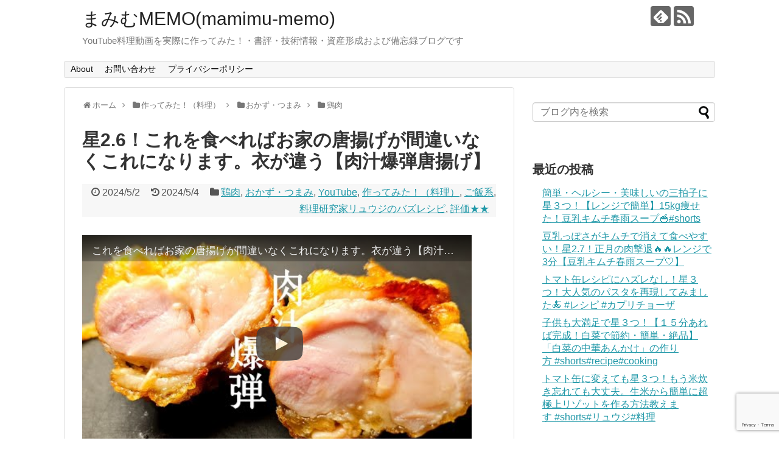

--- FILE ---
content_type: text/html; charset=UTF-8
request_url: https://mamimu-memo.com/cooking/post-buzz-240504/
body_size: 24639
content:
<!DOCTYPE html>
<html lang="ja">
<head>
<script data-ad-client="ca-pub-5229479074203262" async src="https://pagead2.googlesyndication.com/pagead/js/adsbygoogle.js"></script>
<!-- Global site tag (gtag.js) - Google Analytics -->
<script async src="https://www.googletagmanager.com/gtag/js?id=G-RZHR5KER7R"></script>
<script>
  window.dataLayer = window.dataLayer || [];
  function gtag(){dataLayer.push(arguments);}
  gtag('js', new Date());

  gtag('config', 'G-RZHR5KER7R');
</script>
<!-- /Global site tag (gtag.js) - Google Analytics -->

<script data-ad-client="ca-pub-5229479074203262" async src="https://pagead2.googlesyndication.com/pagead/js/adsbygoogle.js"></script>

	<meta charset="UTF-8">
  <meta name="viewport" content="width=1280, maximum-scale=1, user-scalable=yes">
<link rel="alternate" type="application/rss+xml" title="まみむMEMO(mamimu-memo) RSS Feed" href="https://mamimu-memo.com/feed/" />
<link rel="pingback" href="https://mamimu-memo.com/xmlrpc.php" />
<meta name="description" content="料理研究家リュウジのバズレシピ★今回のレシピはこちら↓ーーーーーーーーーーーーーー【肉汁唐揚げ】鶏もも肉…320～350g生姜…5gにんにく…5g醤油…大さじ1半酒…大さじ1半味の素…4振り砂糖…1つまみ片栗粉…適量→ 30分漬け込む卵白…" />
<meta name="keywords" content="料理研究家リュウジのバズレシピ,,YouTube,作ってみた！,Cooking,Recipe,★★" />
<!-- OGP -->
<meta property="og:type" content="article">
<meta property="og:description" content="料理研究家リュウジのバズレシピ★今回のレシピはこちら↓ーーーーーーーーーーーーーー【肉汁唐揚げ】鶏もも肉…320～350g生姜…5gにんにく…5g醤油…大さじ1半酒…大さじ1半味の素…4振り砂糖…1つまみ片栗粉…適量→ 30分漬け込む卵白…">
<meta property="og:title" content="星2.6！これを食べればお家の唐揚げが間違いなくこれになります。衣が違う【肉汁爆弾唐揚げ】">
<meta property="og:url" content="https://mamimu-memo.com/cooking/post-buzz-240504/">
<meta property="og:image" content="https://mamimu-memo.com/wp-content/uploads/2024/05/2-6.jpg">
<meta property="og:site_name" content="まみむMEMO(mamimu-memo)">
<meta property="og:locale" content="ja_JP">
<!-- /OGP -->
<!-- Twitter Card -->
<meta name="twitter:card" content="summary">
<meta name="twitter:description" content="料理研究家リュウジのバズレシピ★今回のレシピはこちら↓ーーーーーーーーーーーーーー【肉汁唐揚げ】鶏もも肉…320～350g生姜…5gにんにく…5g醤油…大さじ1半酒…大さじ1半味の素…4振り砂糖…1つまみ片栗粉…適量→ 30分漬け込む卵白…">
<meta name="twitter:title" content="星2.6！これを食べればお家の唐揚げが間違いなくこれになります。衣が違う【肉汁爆弾唐揚げ】">
<meta name="twitter:url" content="https://mamimu-memo.com/cooking/post-buzz-240504/">
<meta name="twitter:image" content="https://mamimu-memo.com/wp-content/uploads/2024/05/2-6.jpg">
<meta name="twitter:domain" content="mamimu-memo.com">
<!-- /Twitter Card -->

<title>星2.6！これを食べればお家の唐揚げが間違いなくこれになります。衣が違う【肉汁爆弾唐揚げ】</title>
<meta name='robots' content='max-image-preview:large' />
<link rel="alternate" type="application/rss+xml" title="まみむMEMO(mamimu-memo) &raquo; フィード" href="https://mamimu-memo.com/feed/" />
<link rel="alternate" type="application/rss+xml" title="まみむMEMO(mamimu-memo) &raquo; コメントフィード" href="https://mamimu-memo.com/comments/feed/" />
<link rel="alternate" type="application/rss+xml" title="まみむMEMO(mamimu-memo) &raquo; 星2.6！これを食べればお家の唐揚げが間違いなくこれになります。衣が違う【肉汁爆弾唐揚げ】 のコメントのフィード" href="https://mamimu-memo.com/cooking/post-buzz-240504/feed/" />
<link rel="alternate" title="oEmbed (JSON)" type="application/json+oembed" href="https://mamimu-memo.com/wp-json/oembed/1.0/embed?url=https%3A%2F%2Fmamimu-memo.com%2Fcooking%2Fpost-buzz-240504%2F" />
<link rel="alternate" title="oEmbed (XML)" type="text/xml+oembed" href="https://mamimu-memo.com/wp-json/oembed/1.0/embed?url=https%3A%2F%2Fmamimu-memo.com%2Fcooking%2Fpost-buzz-240504%2F&#038;format=xml" />
<style id='wp-img-auto-sizes-contain-inline-css' type='text/css'>
img:is([sizes=auto i],[sizes^="auto," i]){contain-intrinsic-size:3000px 1500px}
/*# sourceURL=wp-img-auto-sizes-contain-inline-css */
</style>
<link rel='stylesheet' id='simplicity-style-css' href='https://mamimu-memo.com/wp-content/themes/simplicity2/style.css?ver=6.9&#038;fver=20201221111213' type='text/css' media='all' />
<link rel='stylesheet' id='responsive-style-css' href='https://mamimu-memo.com/wp-content/themes/simplicity2/css/responsive-pc.css?ver=6.9&#038;fver=20201221111212' type='text/css' media='all' />
<link rel='stylesheet' id='font-awesome-style-css' href='https://mamimu-memo.com/wp-content/themes/simplicity2/webfonts/css/font-awesome.min.css?ver=6.9&#038;fver=20201221111212' type='text/css' media='all' />
<link rel='stylesheet' id='icomoon-style-css' href='https://mamimu-memo.com/wp-content/themes/simplicity2/webfonts/icomoon/style.css?ver=6.9&#038;fver=20201221111212' type='text/css' media='all' />
<link rel='stylesheet' id='extension-style-css' href='https://mamimu-memo.com/wp-content/themes/simplicity2/css/extension.css?ver=6.9&#038;fver=20201221111212' type='text/css' media='all' />
<style id='extension-style-inline-css' type='text/css'>
@media screen and (max-width:639px){.article br{display:block}}
/*# sourceURL=extension-style-inline-css */
</style>
<link rel='stylesheet' id='print-style-css' href='https://mamimu-memo.com/wp-content/themes/simplicity2/css/print.css?ver=6.9&#038;fver=20201221111212' type='text/css' media='print' />
<link rel='stylesheet' id='sns-twitter-type-style-css' href='https://mamimu-memo.com/wp-content/themes/simplicity2/css/sns-twitter-type.css?ver=6.9&#038;fver=20201221111212' type='text/css' media='all' />
<style id='wp-emoji-styles-inline-css' type='text/css'>

	img.wp-smiley, img.emoji {
		display: inline !important;
		border: none !important;
		box-shadow: none !important;
		height: 1em !important;
		width: 1em !important;
		margin: 0 0.07em !important;
		vertical-align: -0.1em !important;
		background: none !important;
		padding: 0 !important;
	}
/*# sourceURL=wp-emoji-styles-inline-css */
</style>
<style id='wp-block-library-inline-css' type='text/css'>
:root{--wp-block-synced-color:#7a00df;--wp-block-synced-color--rgb:122,0,223;--wp-bound-block-color:var(--wp-block-synced-color);--wp-editor-canvas-background:#ddd;--wp-admin-theme-color:#007cba;--wp-admin-theme-color--rgb:0,124,186;--wp-admin-theme-color-darker-10:#006ba1;--wp-admin-theme-color-darker-10--rgb:0,107,160.5;--wp-admin-theme-color-darker-20:#005a87;--wp-admin-theme-color-darker-20--rgb:0,90,135;--wp-admin-border-width-focus:2px}@media (min-resolution:192dpi){:root{--wp-admin-border-width-focus:1.5px}}.wp-element-button{cursor:pointer}:root .has-very-light-gray-background-color{background-color:#eee}:root .has-very-dark-gray-background-color{background-color:#313131}:root .has-very-light-gray-color{color:#eee}:root .has-very-dark-gray-color{color:#313131}:root .has-vivid-green-cyan-to-vivid-cyan-blue-gradient-background{background:linear-gradient(135deg,#00d084,#0693e3)}:root .has-purple-crush-gradient-background{background:linear-gradient(135deg,#34e2e4,#4721fb 50%,#ab1dfe)}:root .has-hazy-dawn-gradient-background{background:linear-gradient(135deg,#faaca8,#dad0ec)}:root .has-subdued-olive-gradient-background{background:linear-gradient(135deg,#fafae1,#67a671)}:root .has-atomic-cream-gradient-background{background:linear-gradient(135deg,#fdd79a,#004a59)}:root .has-nightshade-gradient-background{background:linear-gradient(135deg,#330968,#31cdcf)}:root .has-midnight-gradient-background{background:linear-gradient(135deg,#020381,#2874fc)}:root{--wp--preset--font-size--normal:16px;--wp--preset--font-size--huge:42px}.has-regular-font-size{font-size:1em}.has-larger-font-size{font-size:2.625em}.has-normal-font-size{font-size:var(--wp--preset--font-size--normal)}.has-huge-font-size{font-size:var(--wp--preset--font-size--huge)}.has-text-align-center{text-align:center}.has-text-align-left{text-align:left}.has-text-align-right{text-align:right}.has-fit-text{white-space:nowrap!important}#end-resizable-editor-section{display:none}.aligncenter{clear:both}.items-justified-left{justify-content:flex-start}.items-justified-center{justify-content:center}.items-justified-right{justify-content:flex-end}.items-justified-space-between{justify-content:space-between}.screen-reader-text{border:0;clip-path:inset(50%);height:1px;margin:-1px;overflow:hidden;padding:0;position:absolute;width:1px;word-wrap:normal!important}.screen-reader-text:focus{background-color:#ddd;clip-path:none;color:#444;display:block;font-size:1em;height:auto;left:5px;line-height:normal;padding:15px 23px 14px;text-decoration:none;top:5px;width:auto;z-index:100000}html :where(.has-border-color){border-style:solid}html :where([style*=border-top-color]){border-top-style:solid}html :where([style*=border-right-color]){border-right-style:solid}html :where([style*=border-bottom-color]){border-bottom-style:solid}html :where([style*=border-left-color]){border-left-style:solid}html :where([style*=border-width]){border-style:solid}html :where([style*=border-top-width]){border-top-style:solid}html :where([style*=border-right-width]){border-right-style:solid}html :where([style*=border-bottom-width]){border-bottom-style:solid}html :where([style*=border-left-width]){border-left-style:solid}html :where(img[class*=wp-image-]){height:auto;max-width:100%}:where(figure){margin:0 0 1em}html :where(.is-position-sticky){--wp-admin--admin-bar--position-offset:var(--wp-admin--admin-bar--height,0px)}@media screen and (max-width:600px){html :where(.is-position-sticky){--wp-admin--admin-bar--position-offset:0px}}

/*# sourceURL=wp-block-library-inline-css */
</style><style id='wp-block-heading-inline-css' type='text/css'>
h1:where(.wp-block-heading).has-background,h2:where(.wp-block-heading).has-background,h3:where(.wp-block-heading).has-background,h4:where(.wp-block-heading).has-background,h5:where(.wp-block-heading).has-background,h6:where(.wp-block-heading).has-background{padding:1.25em 2.375em}h1.has-text-align-left[style*=writing-mode]:where([style*=vertical-lr]),h1.has-text-align-right[style*=writing-mode]:where([style*=vertical-rl]),h2.has-text-align-left[style*=writing-mode]:where([style*=vertical-lr]),h2.has-text-align-right[style*=writing-mode]:where([style*=vertical-rl]),h3.has-text-align-left[style*=writing-mode]:where([style*=vertical-lr]),h3.has-text-align-right[style*=writing-mode]:where([style*=vertical-rl]),h4.has-text-align-left[style*=writing-mode]:where([style*=vertical-lr]),h4.has-text-align-right[style*=writing-mode]:where([style*=vertical-rl]),h5.has-text-align-left[style*=writing-mode]:where([style*=vertical-lr]),h5.has-text-align-right[style*=writing-mode]:where([style*=vertical-rl]),h6.has-text-align-left[style*=writing-mode]:where([style*=vertical-lr]),h6.has-text-align-right[style*=writing-mode]:where([style*=vertical-rl]){rotate:180deg}
/*# sourceURL=https://mamimu-memo.com/wp-includes/blocks/heading/style.min.css */
</style>
<style id='wp-block-embed-inline-css' type='text/css'>
.wp-block-embed.alignleft,.wp-block-embed.alignright,.wp-block[data-align=left]>[data-type="core/embed"],.wp-block[data-align=right]>[data-type="core/embed"]{max-width:360px;width:100%}.wp-block-embed.alignleft .wp-block-embed__wrapper,.wp-block-embed.alignright .wp-block-embed__wrapper,.wp-block[data-align=left]>[data-type="core/embed"] .wp-block-embed__wrapper,.wp-block[data-align=right]>[data-type="core/embed"] .wp-block-embed__wrapper{min-width:280px}.wp-block-cover .wp-block-embed{min-height:240px;min-width:320px}.wp-block-embed{overflow-wrap:break-word}.wp-block-embed :where(figcaption){margin-bottom:1em;margin-top:.5em}.wp-block-embed iframe{max-width:100%}.wp-block-embed__wrapper{position:relative}.wp-embed-responsive .wp-has-aspect-ratio .wp-block-embed__wrapper:before{content:"";display:block;padding-top:50%}.wp-embed-responsive .wp-has-aspect-ratio iframe{bottom:0;height:100%;left:0;position:absolute;right:0;top:0;width:100%}.wp-embed-responsive .wp-embed-aspect-21-9 .wp-block-embed__wrapper:before{padding-top:42.85%}.wp-embed-responsive .wp-embed-aspect-18-9 .wp-block-embed__wrapper:before{padding-top:50%}.wp-embed-responsive .wp-embed-aspect-16-9 .wp-block-embed__wrapper:before{padding-top:56.25%}.wp-embed-responsive .wp-embed-aspect-4-3 .wp-block-embed__wrapper:before{padding-top:75%}.wp-embed-responsive .wp-embed-aspect-1-1 .wp-block-embed__wrapper:before{padding-top:100%}.wp-embed-responsive .wp-embed-aspect-9-16 .wp-block-embed__wrapper:before{padding-top:177.77%}.wp-embed-responsive .wp-embed-aspect-1-2 .wp-block-embed__wrapper:before{padding-top:200%}
/*# sourceURL=https://mamimu-memo.com/wp-includes/blocks/embed/style.min.css */
</style>
<style id='wp-block-paragraph-inline-css' type='text/css'>
.is-small-text{font-size:.875em}.is-regular-text{font-size:1em}.is-large-text{font-size:2.25em}.is-larger-text{font-size:3em}.has-drop-cap:not(:focus):first-letter{float:left;font-size:8.4em;font-style:normal;font-weight:100;line-height:.68;margin:.05em .1em 0 0;text-transform:uppercase}body.rtl .has-drop-cap:not(:focus):first-letter{float:none;margin-left:.1em}p.has-drop-cap.has-background{overflow:hidden}:root :where(p.has-background){padding:1.25em 2.375em}:where(p.has-text-color:not(.has-link-color)) a{color:inherit}p.has-text-align-left[style*="writing-mode:vertical-lr"],p.has-text-align-right[style*="writing-mode:vertical-rl"]{rotate:180deg}
/*# sourceURL=https://mamimu-memo.com/wp-includes/blocks/paragraph/style.min.css */
</style>
<style id='global-styles-inline-css' type='text/css'>
:root{--wp--preset--aspect-ratio--square: 1;--wp--preset--aspect-ratio--4-3: 4/3;--wp--preset--aspect-ratio--3-4: 3/4;--wp--preset--aspect-ratio--3-2: 3/2;--wp--preset--aspect-ratio--2-3: 2/3;--wp--preset--aspect-ratio--16-9: 16/9;--wp--preset--aspect-ratio--9-16: 9/16;--wp--preset--color--black: #000000;--wp--preset--color--cyan-bluish-gray: #abb8c3;--wp--preset--color--white: #ffffff;--wp--preset--color--pale-pink: #f78da7;--wp--preset--color--vivid-red: #cf2e2e;--wp--preset--color--luminous-vivid-orange: #ff6900;--wp--preset--color--luminous-vivid-amber: #fcb900;--wp--preset--color--light-green-cyan: #7bdcb5;--wp--preset--color--vivid-green-cyan: #00d084;--wp--preset--color--pale-cyan-blue: #8ed1fc;--wp--preset--color--vivid-cyan-blue: #0693e3;--wp--preset--color--vivid-purple: #9b51e0;--wp--preset--gradient--vivid-cyan-blue-to-vivid-purple: linear-gradient(135deg,rgb(6,147,227) 0%,rgb(155,81,224) 100%);--wp--preset--gradient--light-green-cyan-to-vivid-green-cyan: linear-gradient(135deg,rgb(122,220,180) 0%,rgb(0,208,130) 100%);--wp--preset--gradient--luminous-vivid-amber-to-luminous-vivid-orange: linear-gradient(135deg,rgb(252,185,0) 0%,rgb(255,105,0) 100%);--wp--preset--gradient--luminous-vivid-orange-to-vivid-red: linear-gradient(135deg,rgb(255,105,0) 0%,rgb(207,46,46) 100%);--wp--preset--gradient--very-light-gray-to-cyan-bluish-gray: linear-gradient(135deg,rgb(238,238,238) 0%,rgb(169,184,195) 100%);--wp--preset--gradient--cool-to-warm-spectrum: linear-gradient(135deg,rgb(74,234,220) 0%,rgb(151,120,209) 20%,rgb(207,42,186) 40%,rgb(238,44,130) 60%,rgb(251,105,98) 80%,rgb(254,248,76) 100%);--wp--preset--gradient--blush-light-purple: linear-gradient(135deg,rgb(255,206,236) 0%,rgb(152,150,240) 100%);--wp--preset--gradient--blush-bordeaux: linear-gradient(135deg,rgb(254,205,165) 0%,rgb(254,45,45) 50%,rgb(107,0,62) 100%);--wp--preset--gradient--luminous-dusk: linear-gradient(135deg,rgb(255,203,112) 0%,rgb(199,81,192) 50%,rgb(65,88,208) 100%);--wp--preset--gradient--pale-ocean: linear-gradient(135deg,rgb(255,245,203) 0%,rgb(182,227,212) 50%,rgb(51,167,181) 100%);--wp--preset--gradient--electric-grass: linear-gradient(135deg,rgb(202,248,128) 0%,rgb(113,206,126) 100%);--wp--preset--gradient--midnight: linear-gradient(135deg,rgb(2,3,129) 0%,rgb(40,116,252) 100%);--wp--preset--font-size--small: 13px;--wp--preset--font-size--medium: 20px;--wp--preset--font-size--large: 36px;--wp--preset--font-size--x-large: 42px;--wp--preset--spacing--20: 0.44rem;--wp--preset--spacing--30: 0.67rem;--wp--preset--spacing--40: 1rem;--wp--preset--spacing--50: 1.5rem;--wp--preset--spacing--60: 2.25rem;--wp--preset--spacing--70: 3.38rem;--wp--preset--spacing--80: 5.06rem;--wp--preset--shadow--natural: 6px 6px 9px rgba(0, 0, 0, 0.2);--wp--preset--shadow--deep: 12px 12px 50px rgba(0, 0, 0, 0.4);--wp--preset--shadow--sharp: 6px 6px 0px rgba(0, 0, 0, 0.2);--wp--preset--shadow--outlined: 6px 6px 0px -3px rgb(255, 255, 255), 6px 6px rgb(0, 0, 0);--wp--preset--shadow--crisp: 6px 6px 0px rgb(0, 0, 0);}:where(.is-layout-flex){gap: 0.5em;}:where(.is-layout-grid){gap: 0.5em;}body .is-layout-flex{display: flex;}.is-layout-flex{flex-wrap: wrap;align-items: center;}.is-layout-flex > :is(*, div){margin: 0;}body .is-layout-grid{display: grid;}.is-layout-grid > :is(*, div){margin: 0;}:where(.wp-block-columns.is-layout-flex){gap: 2em;}:where(.wp-block-columns.is-layout-grid){gap: 2em;}:where(.wp-block-post-template.is-layout-flex){gap: 1.25em;}:where(.wp-block-post-template.is-layout-grid){gap: 1.25em;}.has-black-color{color: var(--wp--preset--color--black) !important;}.has-cyan-bluish-gray-color{color: var(--wp--preset--color--cyan-bluish-gray) !important;}.has-white-color{color: var(--wp--preset--color--white) !important;}.has-pale-pink-color{color: var(--wp--preset--color--pale-pink) !important;}.has-vivid-red-color{color: var(--wp--preset--color--vivid-red) !important;}.has-luminous-vivid-orange-color{color: var(--wp--preset--color--luminous-vivid-orange) !important;}.has-luminous-vivid-amber-color{color: var(--wp--preset--color--luminous-vivid-amber) !important;}.has-light-green-cyan-color{color: var(--wp--preset--color--light-green-cyan) !important;}.has-vivid-green-cyan-color{color: var(--wp--preset--color--vivid-green-cyan) !important;}.has-pale-cyan-blue-color{color: var(--wp--preset--color--pale-cyan-blue) !important;}.has-vivid-cyan-blue-color{color: var(--wp--preset--color--vivid-cyan-blue) !important;}.has-vivid-purple-color{color: var(--wp--preset--color--vivid-purple) !important;}.has-black-background-color{background-color: var(--wp--preset--color--black) !important;}.has-cyan-bluish-gray-background-color{background-color: var(--wp--preset--color--cyan-bluish-gray) !important;}.has-white-background-color{background-color: var(--wp--preset--color--white) !important;}.has-pale-pink-background-color{background-color: var(--wp--preset--color--pale-pink) !important;}.has-vivid-red-background-color{background-color: var(--wp--preset--color--vivid-red) !important;}.has-luminous-vivid-orange-background-color{background-color: var(--wp--preset--color--luminous-vivid-orange) !important;}.has-luminous-vivid-amber-background-color{background-color: var(--wp--preset--color--luminous-vivid-amber) !important;}.has-light-green-cyan-background-color{background-color: var(--wp--preset--color--light-green-cyan) !important;}.has-vivid-green-cyan-background-color{background-color: var(--wp--preset--color--vivid-green-cyan) !important;}.has-pale-cyan-blue-background-color{background-color: var(--wp--preset--color--pale-cyan-blue) !important;}.has-vivid-cyan-blue-background-color{background-color: var(--wp--preset--color--vivid-cyan-blue) !important;}.has-vivid-purple-background-color{background-color: var(--wp--preset--color--vivid-purple) !important;}.has-black-border-color{border-color: var(--wp--preset--color--black) !important;}.has-cyan-bluish-gray-border-color{border-color: var(--wp--preset--color--cyan-bluish-gray) !important;}.has-white-border-color{border-color: var(--wp--preset--color--white) !important;}.has-pale-pink-border-color{border-color: var(--wp--preset--color--pale-pink) !important;}.has-vivid-red-border-color{border-color: var(--wp--preset--color--vivid-red) !important;}.has-luminous-vivid-orange-border-color{border-color: var(--wp--preset--color--luminous-vivid-orange) !important;}.has-luminous-vivid-amber-border-color{border-color: var(--wp--preset--color--luminous-vivid-amber) !important;}.has-light-green-cyan-border-color{border-color: var(--wp--preset--color--light-green-cyan) !important;}.has-vivid-green-cyan-border-color{border-color: var(--wp--preset--color--vivid-green-cyan) !important;}.has-pale-cyan-blue-border-color{border-color: var(--wp--preset--color--pale-cyan-blue) !important;}.has-vivid-cyan-blue-border-color{border-color: var(--wp--preset--color--vivid-cyan-blue) !important;}.has-vivid-purple-border-color{border-color: var(--wp--preset--color--vivid-purple) !important;}.has-vivid-cyan-blue-to-vivid-purple-gradient-background{background: var(--wp--preset--gradient--vivid-cyan-blue-to-vivid-purple) !important;}.has-light-green-cyan-to-vivid-green-cyan-gradient-background{background: var(--wp--preset--gradient--light-green-cyan-to-vivid-green-cyan) !important;}.has-luminous-vivid-amber-to-luminous-vivid-orange-gradient-background{background: var(--wp--preset--gradient--luminous-vivid-amber-to-luminous-vivid-orange) !important;}.has-luminous-vivid-orange-to-vivid-red-gradient-background{background: var(--wp--preset--gradient--luminous-vivid-orange-to-vivid-red) !important;}.has-very-light-gray-to-cyan-bluish-gray-gradient-background{background: var(--wp--preset--gradient--very-light-gray-to-cyan-bluish-gray) !important;}.has-cool-to-warm-spectrum-gradient-background{background: var(--wp--preset--gradient--cool-to-warm-spectrum) !important;}.has-blush-light-purple-gradient-background{background: var(--wp--preset--gradient--blush-light-purple) !important;}.has-blush-bordeaux-gradient-background{background: var(--wp--preset--gradient--blush-bordeaux) !important;}.has-luminous-dusk-gradient-background{background: var(--wp--preset--gradient--luminous-dusk) !important;}.has-pale-ocean-gradient-background{background: var(--wp--preset--gradient--pale-ocean) !important;}.has-electric-grass-gradient-background{background: var(--wp--preset--gradient--electric-grass) !important;}.has-midnight-gradient-background{background: var(--wp--preset--gradient--midnight) !important;}.has-small-font-size{font-size: var(--wp--preset--font-size--small) !important;}.has-medium-font-size{font-size: var(--wp--preset--font-size--medium) !important;}.has-large-font-size{font-size: var(--wp--preset--font-size--large) !important;}.has-x-large-font-size{font-size: var(--wp--preset--font-size--x-large) !important;}
/*# sourceURL=global-styles-inline-css */
</style>

<style id='classic-theme-styles-inline-css' type='text/css'>
/*! This file is auto-generated */
.wp-block-button__link{color:#fff;background-color:#32373c;border-radius:9999px;box-shadow:none;text-decoration:none;padding:calc(.667em + 2px) calc(1.333em + 2px);font-size:1.125em}.wp-block-file__button{background:#32373c;color:#fff;text-decoration:none}
/*# sourceURL=/wp-includes/css/classic-themes.min.css */
</style>
<link rel='stylesheet' id='contact-form-7-css' href='https://mamimu-memo.com/wp-content/plugins/contact-form-7/includes/css/styles.css?ver=6.1.4&#038;fver=20251130085846' type='text/css' media='all' />
<link rel='stylesheet' id='wordpress-popular-posts-css-css' href='https://mamimu-memo.com/wp-content/plugins/wordpress-popular-posts/assets/css/wpp.css?ver=6.3.2&#038;fver=20230908044215' type='text/css' media='all' />
<link rel='stylesheet' id='fancybox-css' href='https://mamimu-memo.com/wp-content/plugins/easy-fancybox/fancybox/1.5.4/jquery.fancybox.min.css?ver=6.9&#038;fver=20250613085846' type='text/css' media='screen' />
<link rel='stylesheet' id='hcb-style-css' href='https://mamimu-memo.com/wp-content/plugins/highlighting-code-block/build/css/hcb--dark.css?ver=2.0.1&#038;fver=20231112085802' type='text/css' media='all' />
<style id='hcb-style-inline-css' type='text/css'>
:root{--hcb--fz--base: 14px}:root{--hcb--fz--mobile: 13px}:root{--hcb--ff:Menlo, Consolas, "Hiragino Kaku Gothic ProN", "Hiragino Sans", Meiryo, sans-serif;}
/*# sourceURL=hcb-style-inline-css */
</style>
<script type="text/javascript" src="https://mamimu-memo.com/wp-includes/js/jquery/jquery.min.js?ver=3.7.1" id="jquery-core-js"></script>
<script type="text/javascript" src="https://mamimu-memo.com/wp-includes/js/jquery/jquery-migrate.min.js?ver=3.4.1" id="jquery-migrate-js"></script>
<script type="application/json" id="wpp-json">
/* <![CDATA[ */
{"sampling_active":0,"sampling_rate":100,"ajax_url":"https:\/\/mamimu-memo.com\/wp-json\/wordpress-popular-posts\/v1\/popular-posts","api_url":"https:\/\/mamimu-memo.com\/wp-json\/wordpress-popular-posts","ID":13344,"token":"ae7b47a0d6","lang":0,"debug":0}
//# sourceURL=wpp-json
/* ]]> */
</script>
<script type="text/javascript" src="https://mamimu-memo.com/wp-content/plugins/wordpress-popular-posts/assets/js/wpp.min.js?ver=6.3.2&amp;fver=20230908044215" id="wpp-js-js"></script>
<link rel="canonical" href="https://mamimu-memo.com/cooking/post-buzz-240504/" />
<link rel='shortlink' href='https://mamimu-memo.com/?p=13344' />
<meta name="cdp-version" content="1.5.0" />            <style id="wpp-loading-animation-styles">@-webkit-keyframes bgslide{from{background-position-x:0}to{background-position-x:-200%}}@keyframes bgslide{from{background-position-x:0}to{background-position-x:-200%}}.wpp-widget-placeholder,.wpp-widget-block-placeholder,.wpp-shortcode-placeholder{margin:0 auto;width:60px;height:3px;background:#dd3737;background:linear-gradient(90deg,#dd3737 0%,#571313 10%,#dd3737 100%);background-size:200% auto;border-radius:3px;-webkit-animation:bgslide 1s infinite linear;animation:bgslide 1s infinite linear}</style>
            <style type="text/css">.recentcomments a{display:inline !important;padding:0 !important;margin:0 !important;}</style><noscript><style>.lazyload[data-src]{display:none !important;}</style></noscript><style>.lazyload{background-image:none !important;}.lazyload:before{background-image:none !important;}</style><link rel="icon" href="https://mamimu-memo.com/wp-content/uploads/2020/12/62914memo_109205-100x100.jpg" sizes="32x32" />
<link rel="icon" href="https://mamimu-memo.com/wp-content/uploads/2020/12/62914memo_109205.jpg" sizes="192x192" />
<link rel="apple-touch-icon" href="https://mamimu-memo.com/wp-content/uploads/2020/12/62914memo_109205.jpg" />
<meta name="msapplication-TileImage" content="https://mamimu-memo.com/wp-content/uploads/2020/12/62914memo_109205.jpg" />
</head>
  <body class="wp-singular post-template-default single single-post postid-13344 single-format-standard wp-theme-simplicity2 categoryid-33 categoryid-26 categoryid-20 categoryid-4 categoryid-28 categoryid-407 categoryid-427" itemscope itemtype="https://schema.org/WebPage">
    <div id="container">

      <!-- header -->
      <header itemscope itemtype="https://schema.org/WPHeader">
        <div id="header" class="clearfix">
          <div id="header-in">

                        <div id="h-top">
              <!-- モバイルメニュー表示用のボタン -->
<div id="mobile-menu">
  <a id="mobile-menu-toggle" href="#"><span class="fa fa-bars fa-2x"></span></a>
</div>

              <div class="alignleft top-title-catchphrase">
                <!-- サイトのタイトル -->
<p id="site-title" itemscope itemtype="https://schema.org/Organization">
  <a href="https://mamimu-memo.com/">まみむMEMO(mamimu-memo)</a></p>
<!-- サイトの概要 -->
<p id="site-description">
  YouTube料理動画を実際に作ってみた！・書評・技術情報・資産形成および備忘録ブログです</p>
              </div>

              <div class="alignright top-sns-follows">
                                <!-- SNSページ -->
<div class="sns-pages">
<p class="sns-follow-msg">フォローする</p>
<ul class="snsp">
<li class="feedly-page"><a href="//feedly.com/i/discover/sources/search/feed/https%3A%2F%2Fmamimu-memo.com" target="blank" title="feedlyで更新情報を購読" rel="nofollow"><span class="icon-feedly-logo"></span></a></li><li class="rss-page"><a href="https://mamimu-memo.com/feed/" target="_blank" title="RSSで更新情報をフォロー" rel="nofollow"><span class="icon-rss-logo"></span></a></li>  </ul>
</div>
                              </div>

            </div><!-- /#h-top -->
          </div><!-- /#header-in -->
        </div><!-- /#header -->
      </header>

      <!-- Navigation -->
<nav itemscope itemtype="https://schema.org/SiteNavigationElement">
  <div id="navi">
      	<div id="navi-in">
      <div class="menu"><ul>
<li class="page_item page-item-239"><a href="https://mamimu-memo.com/about/">About</a></li>
<li class="page_item page-item-216"><a href="https://mamimu-memo.com/page-216/">お問い合わせ</a></li>
<li class="page_item page-item-3"><a href="https://mamimu-memo.com/privacy-policy/">プライバシーポリシー</a></li>
</ul></div>
    </div><!-- /#navi-in -->
  </div><!-- /#navi -->
</nav>
<!-- /Navigation -->
      <!-- 本体部分 -->
      <div id="body">
        <div id="body-in" class="cf">

          
          <!-- main -->
          <main itemscope itemprop="mainContentOfPage">
            <div id="main" itemscope itemtype="https://schema.org/Blog">
  
  <div id="breadcrumb" class="breadcrumb breadcrumb-categor" itemscope itemtype="https://schema.org/BreadcrumbList"><div class="breadcrumb-home" itemscope itemtype="https://schema.org/ListItem" itemprop="itemListElement"><span class="fa fa-home fa-fw" aria-hidden="true"></span><a href="https://mamimu-memo.com" itemprop="item"><span itemprop="name">ホーム</span></a><meta itemprop="position" content="1" /><span class="sp"><span class="fa fa-angle-right" aria-hidden="true"></span></span></div><div class="breadcrumb-item" itemscope itemtype="https://schema.org/ListItem" itemprop="itemListElement"><span class="fa fa-folder fa-fw" aria-hidden="true"></span><a href="https://mamimu-memo.com/category/cooking/" itemprop="item"><span itemprop="name">作ってみた！（料理）</span></a><meta itemprop="position" content="2" /><span class="sp"><span class="fa fa-angle-right" aria-hidden="true"></span></span></div><div class="breadcrumb-item" itemscope itemtype="https://schema.org/ListItem" itemprop="itemListElement"><span class="fa fa-folder fa-fw" aria-hidden="true"></span><a href="https://mamimu-memo.com/category/cooking/misc-cooking/" itemprop="item"><span itemprop="name">おかず・つまみ</span></a><meta itemprop="position" content="3" /><span class="sp"><span class="fa fa-angle-right" aria-hidden="true"></span></span></div><div class="breadcrumb-item" itemscope itemtype="https://schema.org/ListItem" itemprop="itemListElement"><span class="fa fa-folder fa-fw" aria-hidden="true"></span><a href="https://mamimu-memo.com/category/cooking/misc-cooking/chicken/" itemprop="item"><span itemprop="name">鶏肉</span></a><meta itemprop="position" content="4" /></div></div><!-- /#breadcrumb -->  <div id="post-13344" class="post-13344 post type-post status-publish format-standard has-post-thumbnail hentry category-chicken category-misc-cooking category-youtube category-cooking category-rice category-407 category-427 tag-recipe tag-153 tag-334 tag-339 tag-youtube tag-60 tag-74 tag-147 tag-cooking">
  <article class="article">
  
  
  <header>
    <h1 class="entry-title">星2.6！これを食べればお家の唐揚げが間違いなくこれになります。衣が違う【肉汁爆弾唐揚げ】</h1>


    
    <p class="post-meta">
            <span class="post-date"><span class="fa fa-clock-o fa-fw"></span><time class="entry-date date published" datetime="2024-05-02T11:43:43+09:00">2024/5/2</time></span>
        <span class="post-update"><span class="fa fa-history fa-fw"></span><span class="entry-date date updated">2024/5/4</span></span>
  
      <span class="category"><span class="fa fa-folder fa-fw"></span><a href="https://mamimu-memo.com/category/cooking/misc-cooking/chicken/" rel="category tag">鶏肉</a><span class="category-separator">, </span><a href="https://mamimu-memo.com/category/cooking/misc-cooking/" rel="category tag">おかず・つまみ</a><span class="category-separator">, </span><a href="https://mamimu-memo.com/category/youtube/" rel="category tag">YouTube</a><span class="category-separator">, </span><a href="https://mamimu-memo.com/category/cooking/" rel="category tag">作ってみた！（料理）</a><span class="category-separator">, </span><a href="https://mamimu-memo.com/category/cooking/rice/" rel="category tag">ご飯系</a><span class="category-separator">, </span><a href="https://mamimu-memo.com/category/cooking/%e6%96%99%e7%90%86%e7%a0%94%e7%a9%b6%e5%ae%b6%e3%83%aa%e3%83%a5%e3%82%a6%e3%82%b8%e3%81%ae%e3%83%90%e3%82%ba%e3%83%ac%e3%82%b7%e3%83%94/" rel="category tag">料理研究家リュウジのバズレシピ</a><span class="category-separator">, </span><a href="https://mamimu-memo.com/category/cooking/%e8%a9%95%e4%be%a1%e2%98%85%e2%98%85/" rel="category tag">評価★★</a></span>

      
      
      
      
      
    </p>

    
    
    
      </header>

  
  <div id="the-content" class="entry-content">
  
<figure class="wp-block-embed is-type-video is-provider-youtube wp-block-embed-youtube wp-embed-aspect-16-9 wp-has-aspect-ratio"><div class="wp-block-embed__wrapper">
<div class="video-container"><div class="video-click video lazyload" data-iframe='&lt;iframe title=&quot;これを食べればお家の唐揚げが間違いなくこれになります。衣が違う【肉汁爆弾唐揚げ】&quot; width=&quot;680&quot; height=&quot;383&quot;   src=&quot;https://www.youtube.com/embed/pZekg05mwZM?feature=oembed&amp;autoplay=1&amp;rel=0&quot; frameborder=&quot;0&quot; allow=&quot;accelerometer; autoplay; clipboard-write; encrypted-media; gyroscope; picture-in-picture; web-share&quot; referrerpolicy=&quot;strict-origin-when-cross-origin&quot; allowfullscreen&gt;&lt;/iframe&gt;' style='position:relative;background: no-repeat scroll center center / cover'  data-back="https://i.ytimg.com/vi/pZekg05mwZM/hqdefault.jpg"><div class='video-title-grad'><div class='video-title-text'>これを食べればお家の唐揚げが間違いなくこれになります。衣が違う【肉汁爆弾唐揚げ】</div></div><div class='video-play'></div></div></div>
</div></figure>



<p>料理研究家リュウジのバズレシピ</p>



<p>★今回のレシピはこちら↓<br>ーーーーーーーーーーーーーー<br>【肉汁唐揚げ】<br>鶏もも肉…320～350g<br>生姜…5g<br>にんにく…5g<br>醤油…大さじ1半<br>酒…大さじ1半<br>味の素…4振り<br>砂糖…1つまみ<br>片栗粉…適量<br>→ 30分漬け込む</p>



<p>卵白…1つ分</p>



<p>アジシオ…適量<br>粉胡椒…適量<br>卵黄…1つ分<br>レモン…1／8片</p>



<p><br>鶏もも肉300gに醤油大さじ1半、酒大さじ1半、味の素4振り、おろし生姜5g、おろしにんにく5g、砂糖1つまみに漬け、30分漬け、片栗粉をまぶし卵白をつけ揚げ、アジシオと粉胡椒、卵黄とレモンで食う</p>



<h2 class="wp-block-heading" id="作ってみたよ"><strong>作ってみたよ！</strong></h2>



<p>休日のお昼ご飯に作ってみました！</p>



<p>普通のからあげと異なり、白身にくぐらせることによってパリパリ感が増します。</p>



<p>白身のつき方が悪かったせいか、それほどパリパリ感はなかったのですが、普通のからあげとして美味しくいただけました。</p>



<p>リュウジさん、かんたんレシピをありがとう！</p>



<p>お気に入り度は:★★</p>



<p>お気に入り度の星の目安</p>



<p>★★★ とても美味しい！ 何度でも作ろう！</p>



<p>★★ Good! ローテーション入り</p>



<p>★ 惜しい！もう少し。</p>
  </div>

  <footer>
    <!-- ページリンク -->
    
      <!-- 文章下広告 -->
                  

    
    <div id="sns-group" class="sns-group sns-group-bottom">
    <div class="sns-buttons sns-buttons-pc">
    <p class="sns-share-msg">シェアする</p>
    <ul class="snsb clearfix">
    <li class="balloon-btn twitter-balloon-btn twitter-balloon-btn-defalt">
  <div class="balloon-btn-set">
    <div class="arrow-box">
      <a href="//twitter.com/search?q=https%3A%2F%2Fmamimu-memo.com%2Fcooking%2Fpost-buzz-240504%2F" target="blank" class="arrow-box-link twitter-arrow-box-link" rel="nofollow">
        <span class="social-count twitter-count"><span class="fa fa-comments"></span></span>
      </a>
    </div>
    <a href="https://twitter.com/intent/tweet?text=%E6%98%9F2.6%EF%BC%81%E3%81%93%E3%82%8C%E3%82%92%E9%A3%9F%E3%81%B9%E3%82%8C%E3%81%B0%E3%81%8A%E5%AE%B6%E3%81%AE%E5%94%90%E6%8F%9A%E3%81%92%E3%81%8C%E9%96%93%E9%81%95%E3%81%84%E3%81%AA%E3%81%8F%E3%81%93%E3%82%8C%E3%81%AB%E3%81%AA%E3%82%8A%E3%81%BE%E3%81%99%E3%80%82%E8%A1%A3%E3%81%8C%E9%81%95%E3%81%86%E3%80%90%E8%82%89%E6%B1%81%E7%88%86%E5%BC%BE%E5%94%90%E6%8F%9A%E3%81%92%E3%80%91&amp;url=https%3A%2F%2Fmamimu-memo.com%2Fcooking%2Fpost-buzz-240504%2F" target="blank" class="balloon-btn-link twitter-balloon-btn-link twitter-balloon-btn-link-default" rel="nofollow">
      <span class="fa fa-twitter"></span>
              <span class="tweet-label">ツイート</span>
          </a>
  </div>
</li>
        <li class="facebook-btn"><div class="fb-like" data-href="https://mamimu-memo.com/cooking/post-buzz-240504/" data-layout="box_count" data-action="like" data-show-faces="false" data-share="true"></div></li>
                <li class="hatena-btn"> <a href="//b.hatena.ne.jp/entry/https://mamimu-memo.com/cooking/post-buzz-240504/" class="hatena-bookmark-button" data-hatena-bookmark-title="星2.6！これを食べればお家の唐揚げが間違いなくこれになります。衣が違う【肉汁爆弾唐揚げ】｜まみむMEMO(mamimu-memo)" data-hatena-bookmark-layout="vertical-large"><img src="[data-uri]" alt="このエントリーをはてなブックマークに追加" style="border: none;" data-src="//b.st-hatena.com/images/entry-button/button-only.gif" decoding="async" class="lazyload" /><noscript><img src="//b.st-hatena.com/images/entry-button/button-only.gif" alt="このエントリーをはてなブックマークに追加" style="border: none;" data-eio="l" /></noscript></a><script type="text/javascript" src="//b.st-hatena.com/js/bookmark_button.js" async="async"></script>
    </li>
            <li class="pocket-btn"><a data-pocket-label="pocket" data-pocket-count="vertical" class="pocket-btn" data-lang="en"></a>
<script type="text/javascript">!function(d,i){if(!d.getElementById(i)){var j=d.createElement("script");j.id=i;j.src="//widgets.getpocket.com/v1/j/btn.js?v=1";var w=d.getElementById(i);d.body.appendChild(j);}}(document,"pocket-btn-js");</script>
    </li>
            <li class="line-btn">
      <a href="//timeline.line.me/social-plugin/share?url=https%3A%2F%2Fmamimu-memo.com%2Fcooking%2Fpost-buzz-240504%2F" target="blank" class="line-btn-link" rel="nofollow">
          <img src="[data-uri]" alt="" class="line-btn-img lazyload" data-src="https://mamimu-memo.com/wp-content/themes/simplicity2/images/line-btn.png" decoding="async" data-eio-rwidth="37" data-eio-rheight="62"><noscript><img src="https://mamimu-memo.com/wp-content/themes/simplicity2/images/line-btn.png" alt="" class="line-btn-img" data-eio="l"></noscript><img src="[data-uri]" alt="" class="line-btn-img-mini lazyload" data-src="https://mamimu-memo.com/wp-content/themes/simplicity2/images/line-btn-mini.png" decoding="async" data-eio-rwidth="82" data-eio-rheight="20"><noscript><img src="https://mamimu-memo.com/wp-content/themes/simplicity2/images/line-btn-mini.png" alt="" class="line-btn-img-mini" data-eio="l"></noscript>
        </a>
    </li>
                      </ul>
</div>

    <!-- SNSページ -->
<div class="sns-pages">
<p class="sns-follow-msg">フォローする</p>
<ul class="snsp">
<li class="feedly-page"><a href="//feedly.com/i/discover/sources/search/feed/https%3A%2F%2Fmamimu-memo.com" target="blank" title="feedlyで更新情報を購読" rel="nofollow"><span class="icon-feedly-logo"></span></a></li><li class="rss-page"><a href="https://mamimu-memo.com/feed/" target="_blank" title="RSSで更新情報をフォロー" rel="nofollow"><span class="icon-rss-logo"></span></a></li>  </ul>
</div>
    </div>

    
    <p class="footer-post-meta">

            <span class="post-tag"><span class="fa fa-tags fa-fw"></span><a href="https://mamimu-memo.com/tag/recipe/" rel="tag">Recipe</a><span class="tag-separator">, </span><a href="https://mamimu-memo.com/tag/%e3%82%a2%e3%83%ab%e4%b8%ad/" rel="tag">アル中</a><span class="tag-separator">, </span><a href="https://mamimu-memo.com/tag/%e4%bb%a4%e5%92%8c%e3%81%ae%e9%87%91%e5%ad%90%e4%bf%a1%e9%9b%84/" rel="tag">令和の金子信雄</a><span class="tag-separator">, </span><a href="https://mamimu-memo.com/tag/%e3%82%a2%e3%83%ab%e3%83%81%e3%83%a5%e3%83%bc%e3%83%90%e3%83%bc/" rel="tag">アルチューバー</a><span class="tag-separator">, </span><a href="https://mamimu-memo.com/tag/youtube/" rel="tag">Youtube</a><span class="tag-separator">, </span><a href="https://mamimu-memo.com/tag/%e2%98%85%e2%98%85/" rel="tag">★★</a><span class="tag-separator">, </span><a href="https://mamimu-memo.com/tag/%e4%bd%9c%e3%81%a3%e3%81%a6%e3%81%bf%e3%81%9f%ef%bc%81/" rel="tag">作ってみた！</a><span class="tag-separator">, </span><a href="https://mamimu-memo.com/tag/%e6%96%99%e7%90%86%e7%a0%94%e7%a9%b6%e5%ae%b6%e3%83%aa%e3%83%a5%e3%82%a6%e3%82%b8%e3%81%95%e3%82%93/" rel="tag">料理研究家リュウジさん</a><span class="tag-separator">, </span><a href="https://mamimu-memo.com/tag/cooking/" rel="tag">Cooking</a></span>
      
      <span class="post-author vcard author"><span class="fa fa-user fa-fw"></span><span class="fn"><a href="https://mamimu-memo.com/author/ar5000a2/">まみむ</a>
</span></span>

      
          </p>
  </footer>
  </article><!-- .article -->
  </div><!-- .post -->

      <div id="under-entry-body">

            <aside id="related-entries">
        <h2>関連記事</h2>
                <article class="related-entry cf">
  <div class="related-entry-thumb">
    <a href="https://mamimu-memo.com/cooking/post-670-3-2/" title="甜麺醤を少し減らして星３つ！【万能作り置き】超美味レシピ【肉味噌】作り方。">
        <img width="100" height="100" src="[data-uri]" class="related-entry-thumb-image wp-post-image lazyload" alt="" decoding="async"   data-src="https://mamimu-memo.com/wp-content/uploads/2022/03/4580-100x100.jpg" data-srcset="https://mamimu-memo.com/wp-content/uploads/2022/03/4580-100x100.jpg 100w, https://mamimu-memo.com/wp-content/uploads/2022/03/4580-150x150.jpg 150w" data-sizes="auto" data-eio-rwidth="100" data-eio-rheight="100" /><noscript><img width="100" height="100" src="https://mamimu-memo.com/wp-content/uploads/2022/03/4580-100x100.jpg" class="related-entry-thumb-image wp-post-image" alt="" decoding="async" srcset="https://mamimu-memo.com/wp-content/uploads/2022/03/4580-100x100.jpg 100w, https://mamimu-memo.com/wp-content/uploads/2022/03/4580-150x150.jpg 150w" sizes="(max-width: 100px) 100vw, 100px" data-eio="l" /></noscript>        </a>
  </div><!-- /.related-entry-thumb -->

  <div class="related-entry-content">
    <header>
      <h3 class="related-entry-title">
        <a href="https://mamimu-memo.com/cooking/post-670-3-2/" class="related-entry-title-link" title="甜麺醤を少し減らして星３つ！【万能作り置き】超美味レシピ【肉味噌】作り方。">
        甜麺醤を少し減らして星３つ！【万能作り置き】超美味レシピ【肉味噌】作り方。        </a></h3>
    </header>
    <p class="related-entry-snippet">
   






独学ラーメン店長チャンネル



とんでもなく美味いです！覚えておくと大変便利なお手軽作り置きレシピ【肉味噌】の作り方を紹介し...</p>

        <footer>
      <p class="related-entry-read"><a href="https://mamimu-memo.com/cooking/post-670-3-2/">記事を読む</a></p>
    </footer>
    
  </div><!-- /.related-entry-content -->
</article><!-- /.elated-entry -->      <article class="related-entry cf">
  <div class="related-entry-thumb">
    <a href="https://mamimu-memo.com/cooking/post-674-2-2-2-2-11/" title="万能さに星３つ！感動の&#8221;ニラ醤油だれ&#8221;の作り方。簡単に出来て使い方色々！これだけでご飯が止まらない！タレの料理本のプロが絶対の自信を持ってオススメします！">
        <img width="100" height="100" src="[data-uri]" class="related-entry-thumb-image wp-post-image lazyload" alt="" decoding="async"   data-src="https://mamimu-memo.com/wp-content/uploads/2022/08/5545-100x100.jpg" data-srcset="https://mamimu-memo.com/wp-content/uploads/2022/08/5545-100x100.jpg 100w, https://mamimu-memo.com/wp-content/uploads/2022/08/5545-150x150.jpg 150w" data-sizes="auto" data-eio-rwidth="100" data-eio-rheight="100" /><noscript><img width="100" height="100" src="https://mamimu-memo.com/wp-content/uploads/2022/08/5545-100x100.jpg" class="related-entry-thumb-image wp-post-image" alt="" decoding="async" srcset="https://mamimu-memo.com/wp-content/uploads/2022/08/5545-100x100.jpg 100w, https://mamimu-memo.com/wp-content/uploads/2022/08/5545-150x150.jpg 150w" sizes="(max-width: 100px) 100vw, 100px" data-eio="l" /></noscript>        </a>
  </div><!-- /.related-entry-thumb -->

  <div class="related-entry-content">
    <header>
      <h3 class="related-entry-title">
        <a href="https://mamimu-memo.com/cooking/post-674-2-2-2-2-11/" class="related-entry-title-link" title="万能さに星３つ！感動の&#8221;ニラ醤油だれ&#8221;の作り方。簡単に出来て使い方色々！これだけでご飯が止まらない！タレの料理本のプロが絶対の自信を持ってオススメします！">
        万能さに星３つ！感動の&#8221;ニラ醤油だれ&#8221;の作り方。簡単に出来て使い方色々！これだけでご飯が止まらない！タレの料理本のプロが絶対の自信を持ってオススメします！        </a></h3>
    </header>
    <p class="related-entry-snippet">
   










Cococoroキッチン



数あるレシピの中でも特にオススメの超自信作！"タレの料理本"を出したプロが教える『ニラ...</p>

        <footer>
      <p class="related-entry-read"><a href="https://mamimu-memo.com/cooking/post-674-2-2-2-2-11/">記事を読む</a></p>
    </footer>
    
  </div><!-- /.related-entry-content -->
</article><!-- /.elated-entry -->      <article class="related-entry cf">
  <div class="related-entry-thumb">
    <a href="https://mamimu-memo.com/cooking/post-kenmasu-230622/" title="お手軽で美味しい！星３つ！【あと一品欲しい】冷蔵庫見てみ？困ったら作って欲しい酒飲みがうなる【きゅうりとちくわの旨い奴】の作り方！">
        <img width="100" height="100" src="[data-uri]" class="related-entry-thumb-image wp-post-image lazyload" alt="" decoding="async"   data-src="https://mamimu-memo.com/wp-content/uploads/2023/07/9925-100x100.jpg" data-srcset="https://mamimu-memo.com/wp-content/uploads/2023/07/9925-100x100.jpg 100w, https://mamimu-memo.com/wp-content/uploads/2023/07/9925-150x150.jpg 150w" data-sizes="auto" data-eio-rwidth="100" data-eio-rheight="100" /><noscript><img width="100" height="100" src="https://mamimu-memo.com/wp-content/uploads/2023/07/9925-100x100.jpg" class="related-entry-thumb-image wp-post-image" alt="" decoding="async" srcset="https://mamimu-memo.com/wp-content/uploads/2023/07/9925-100x100.jpg 100w, https://mamimu-memo.com/wp-content/uploads/2023/07/9925-150x150.jpg 150w" sizes="(max-width: 100px) 100vw, 100px" data-eio="l" /></noscript>        </a>
  </div><!-- /.related-entry-thumb -->

  <div class="related-entry-content">
    <header>
      <h3 class="related-entry-title">
        <a href="https://mamimu-memo.com/cooking/post-kenmasu-230622/" class="related-entry-title-link" title="お手軽で美味しい！星３つ！【あと一品欲しい】冷蔵庫見てみ？困ったら作って欲しい酒飲みがうなる【きゅうりとちくわの旨い奴】の作り方！">
        お手軽で美味しい！星３つ！【あと一品欲しい】冷蔵庫見てみ？困ったら作って欲しい酒飲みがうなる【きゅうりとちくわの旨い奴】の作り方！        </a></h3>
    </header>
    <p class="related-entry-snippet">
   






けんますクッキング



【材料一覧】きゅうり　　　　2本(斜めスライス塩もみ)ちくわ　　　　　1袋(斜めスライス)



【...</p>

        <footer>
      <p class="related-entry-read"><a href="https://mamimu-memo.com/cooking/post-kenmasu-230622/">記事を読む</a></p>
    </footer>
    
  </div><!-- /.related-entry-content -->
</article><!-- /.elated-entry -->      <article class="related-entry cf">
  <div class="related-entry-thumb">
    <a href="https://mamimu-memo.com/cooking/post-misc-230510/" title="甘辛パリパリ麺が最高で星３つ！【もやしとニラの焼きそば】銀座やまの辺 山野辺シェフが作る自宅でカンタン♪本格中華クッキング">
        <img width="100" height="100" src="[data-uri]" class="related-entry-thumb-image wp-post-image lazyload" alt="" decoding="async"   data-src="https://mamimu-memo.com/wp-content/uploads/2023/06/9542-100x100.jpg" data-srcset="https://mamimu-memo.com/wp-content/uploads/2023/06/9542-100x100.jpg 100w, https://mamimu-memo.com/wp-content/uploads/2023/06/9542-150x150.jpg 150w" data-sizes="auto" data-eio-rwidth="100" data-eio-rheight="100" /><noscript><img width="100" height="100" src="https://mamimu-memo.com/wp-content/uploads/2023/06/9542-100x100.jpg" class="related-entry-thumb-image wp-post-image" alt="" decoding="async" srcset="https://mamimu-memo.com/wp-content/uploads/2023/06/9542-100x100.jpg 100w, https://mamimu-memo.com/wp-content/uploads/2023/06/9542-150x150.jpg 150w" sizes="(max-width: 100px) 100vw, 100px" data-eio="l" /></noscript>        </a>
  </div><!-- /.related-entry-thumb -->

  <div class="related-entry-content">
    <header>
      <h3 class="related-entry-title">
        <a href="https://mamimu-memo.com/cooking/post-misc-230510/" class="related-entry-title-link" title="甘辛パリパリ麺が最高で星３つ！【もやしとニラの焼きそば】銀座やまの辺 山野辺シェフが作る自宅でカンタン♪本格中華クッキング">
        甘辛パリパリ麺が最高で星３つ！【もやしとニラの焼きそば】銀座やまの辺 山野辺シェフが作る自宅でカンタン♪本格中華クッキング        </a></h3>
    </header>
    <p class="related-entry-snippet">
   






銀座やまの辺



【もやしとニラの焼きそば】細麺130g 茹でて冷水で一度洗い味付け。フライパンで焼き目をつける。　醤油　大...</p>

        <footer>
      <p class="related-entry-read"><a href="https://mamimu-memo.com/cooking/post-misc-230510/">記事を読む</a></p>
    </footer>
    
  </div><!-- /.related-entry-content -->
</article><!-- /.elated-entry -->      <article class="related-entry cf">
  <div class="related-entry-thumb">
    <a href="https://mamimu-memo.com/cooking/post-misc-251031/" title="ビールと相性抜群で星2.8！『マックを超える、超ビッグマック🍔レシピ』">
        <img width="100" height="100" src="[data-uri]" class="related-entry-thumb-image wp-post-image lazyload" alt="" decoding="async"   data-src="https://mamimu-memo.com/wp-content/uploads/2025/11/2-8-100x100.jpg" data-srcset="https://mamimu-memo.com/wp-content/uploads/2025/11/2-8-100x100.jpg 100w, https://mamimu-memo.com/wp-content/uploads/2025/11/2-8-150x150.jpg 150w" data-sizes="auto" data-eio-rwidth="100" data-eio-rheight="100" /><noscript><img width="100" height="100" src="https://mamimu-memo.com/wp-content/uploads/2025/11/2-8-100x100.jpg" class="related-entry-thumb-image wp-post-image" alt="" decoding="async" srcset="https://mamimu-memo.com/wp-content/uploads/2025/11/2-8-100x100.jpg 100w, https://mamimu-memo.com/wp-content/uploads/2025/11/2-8-150x150.jpg 150w" sizes="(max-width: 100px) 100vw, 100px" data-eio="l" /></noscript>        </a>
  </div><!-- /.related-entry-thumb -->

  <div class="related-entry-content">
    <header>
      <h3 class="related-entry-title">
        <a href="https://mamimu-memo.com/cooking/post-misc-251031/" class="related-entry-title-link" title="ビールと相性抜群で星2.8！『マックを超える、超ビッグマック🍔レシピ』">
        ビールと相性抜群で星2.8！『マックを超える、超ビッグマック🍔レシピ』        </a></h3>
    </header>
    <p class="related-entry-snippet">
   






神奈川東京グルメしゅん



『マックに負けない超ビッグマック🍔』



ワンパンレシピ🍳今しか食べられない新玉ネギの特製ソー...</p>

        <footer>
      <p class="related-entry-read"><a href="https://mamimu-memo.com/cooking/post-misc-251031/">記事を読む</a></p>
    </footer>
    
  </div><!-- /.related-entry-content -->
</article><!-- /.elated-entry -->      <article class="related-entry cf">
  <div class="related-entry-thumb">
    <a href="https://mamimu-memo.com/cooking/post-1129-2-10-2-6-2-3-2/" title="星は２つ！料理研究家がガチで作るサッポロ一番公認絶品アレンジ【名古屋風台湾風ラーメン】">
        <img width="100" height="100" src="[data-uri]" class="related-entry-thumb-image wp-post-image lazyload" alt="" decoding="async"   data-src="https://mamimu-memo.com/wp-content/uploads/2022/05/5168-100x100.jpg" data-srcset="https://mamimu-memo.com/wp-content/uploads/2022/05/5168-100x100.jpg 100w, https://mamimu-memo.com/wp-content/uploads/2022/05/5168-150x150.jpg 150w" data-sizes="auto" data-eio-rwidth="100" data-eio-rheight="100" /><noscript><img width="100" height="100" src="https://mamimu-memo.com/wp-content/uploads/2022/05/5168-100x100.jpg" class="related-entry-thumb-image wp-post-image" alt="" decoding="async" srcset="https://mamimu-memo.com/wp-content/uploads/2022/05/5168-100x100.jpg 100w, https://mamimu-memo.com/wp-content/uploads/2022/05/5168-150x150.jpg 150w" sizes="(max-width: 100px) 100vw, 100px" data-eio="l" /></noscript>        </a>
  </div><!-- /.related-entry-thumb -->

  <div class="related-entry-content">
    <header>
      <h3 class="related-entry-title">
        <a href="https://mamimu-memo.com/cooking/post-1129-2-10-2-6-2-3-2/" class="related-entry-title-link" title="星は２つ！料理研究家がガチで作るサッポロ一番公認絶品アレンジ【名古屋風台湾風ラーメン】">
        星は２つ！料理研究家がガチで作るサッポロ一番公認絶品アレンジ【名古屋風台湾風ラーメン】        </a></h3>
    </header>
    <p class="related-entry-snippet">
   






料理研究家リュウジのバズレシピ



【台湾風ラーメン】是非お試しください！



★今回のレシピはこちら↓ーーーーーーーーー...</p>

        <footer>
      <p class="related-entry-read"><a href="https://mamimu-memo.com/cooking/post-1129-2-10-2-6-2-3-2/">記事を読む</a></p>
    </footer>
    
  </div><!-- /.related-entry-content -->
</article><!-- /.elated-entry -->      <article class="related-entry cf">
  <div class="related-entry-thumb">
    <a href="https://mamimu-memo.com/cooking/post-816/" title="★作るのも食べるのも秒殺です。3分で出来る低糖質痩せおつまみ【秒殺酒泥棒ユッケ】">
        <img width="100" height="100" src="[data-uri]" class="related-entry-thumb-image wp-post-image lazyload" alt="" decoding="async"   data-src="https://mamimu-memo.com/wp-content/uploads/2021/05/3-100x100.jpg" data-srcset="https://mamimu-memo.com/wp-content/uploads/2021/05/3-100x100.jpg 100w, https://mamimu-memo.com/wp-content/uploads/2021/05/3-150x150.jpg 150w" data-sizes="auto" data-eio-rwidth="100" data-eio-rheight="100" /><noscript><img width="100" height="100" src="https://mamimu-memo.com/wp-content/uploads/2021/05/3-100x100.jpg" class="related-entry-thumb-image wp-post-image" alt="" decoding="async" srcset="https://mamimu-memo.com/wp-content/uploads/2021/05/3-100x100.jpg 100w, https://mamimu-memo.com/wp-content/uploads/2021/05/3-150x150.jpg 150w" sizes="(max-width: 100px) 100vw, 100px" data-eio="l" /></noscript>        </a>
  </div><!-- /.related-entry-thumb -->

  <div class="related-entry-content">
    <header>
      <h3 class="related-entry-title">
        <a href="https://mamimu-memo.com/cooking/post-816/" class="related-entry-title-link" title="★作るのも食べるのも秒殺です。3分で出来る低糖質痩せおつまみ【秒殺酒泥棒ユッケ】">
        ★作るのも食べるのも秒殺です。3分で出来る低糖質痩せおつまみ【秒殺酒泥棒ユッケ】        </a></h3>
    </header>
    <p class="related-entry-snippet">
   










料理研究家リュウジのバズレシピ



★今回のレシピはこちら↓ーーーーーーーーーーーーーー【納豆キムチユッケ】キムチ1...</p>

        <footer>
      <p class="related-entry-read"><a href="https://mamimu-memo.com/cooking/post-816/">記事を読む</a></p>
    </footer>
    
  </div><!-- /.related-entry-content -->
</article><!-- /.elated-entry -->      <article class="related-entry cf">
  <div class="related-entry-thumb">
    <a href="https://mamimu-memo.com/cooking/misc-240224-2/" title="バランスの良さに星３つ！【広東麺】家で作れる！あんかけ野菜ラーメンの作り方♪">
        <img width="100" height="100" src="[data-uri]" class="related-entry-thumb-image wp-post-image lazyload" alt="" decoding="async"   data-src="https://mamimu-memo.com/wp-content/uploads/2024/04/13182-100x100.jpg" data-srcset="https://mamimu-memo.com/wp-content/uploads/2024/04/13182-100x100.jpg 100w, https://mamimu-memo.com/wp-content/uploads/2024/04/13182-150x150.jpg 150w" data-sizes="auto" data-eio-rwidth="100" data-eio-rheight="100" /><noscript><img width="100" height="100" src="https://mamimu-memo.com/wp-content/uploads/2024/04/13182-100x100.jpg" class="related-entry-thumb-image wp-post-image" alt="" decoding="async" srcset="https://mamimu-memo.com/wp-content/uploads/2024/04/13182-100x100.jpg 100w, https://mamimu-memo.com/wp-content/uploads/2024/04/13182-150x150.jpg 150w" sizes="(max-width: 100px) 100vw, 100px" data-eio="l" /></noscript>        </a>
  </div><!-- /.related-entry-thumb -->

  <div class="related-entry-content">
    <header>
      <h3 class="related-entry-title">
        <a href="https://mamimu-memo.com/cooking/misc-240224-2/" class="related-entry-title-link" title="バランスの良さに星３つ！【広東麺】家で作れる！あんかけ野菜ラーメンの作り方♪">
        バランスの良さに星３つ！【広東麺】家で作れる！あんかけ野菜ラーメンの作り方♪        </a></h3>
    </header>
    <p class="related-entry-snippet">
   






おうち中華のワタナベ「町中華再現レシピ」



中華丼も同じ作り方でok♪余り物も投げ込める万能レシピです！野菜たっぷりでコツ...</p>

        <footer>
      <p class="related-entry-read"><a href="https://mamimu-memo.com/cooking/misc-240224-2/">記事を読む</a></p>
    </footer>
    
  </div><!-- /.related-entry-content -->
</article><!-- /.elated-entry -->      <article class="related-entry cf">
  <div class="related-entry-thumb">
    <a href="https://mamimu-memo.com/cooking/post-1345/" title="これおすすめ！星3つ。包丁いらずで超簡単！ごはんがすすむ！豚肉ともやしのうまみ煮の作り方">
        <img width="100" height="100" src="[data-uri]" class="related-entry-thumb-image wp-post-image lazyload" alt="" decoding="async"   data-src="https://mamimu-memo.com/wp-content/uploads/2021/12/3-1-100x100.jpg" data-srcset="https://mamimu-memo.com/wp-content/uploads/2021/12/3-1-100x100.jpg 100w, https://mamimu-memo.com/wp-content/uploads/2021/12/3-1-150x150.jpg 150w" data-sizes="auto" data-eio-rwidth="100" data-eio-rheight="100" /><noscript><img width="100" height="100" src="https://mamimu-memo.com/wp-content/uploads/2021/12/3-1-100x100.jpg" class="related-entry-thumb-image wp-post-image" alt="" decoding="async" srcset="https://mamimu-memo.com/wp-content/uploads/2021/12/3-1-100x100.jpg 100w, https://mamimu-memo.com/wp-content/uploads/2021/12/3-1-150x150.jpg 150w" sizes="(max-width: 100px) 100vw, 100px" data-eio="l" /></noscript>        </a>
  </div><!-- /.related-entry-thumb -->

  <div class="related-entry-content">
    <header>
      <h3 class="related-entry-title">
        <a href="https://mamimu-memo.com/cooking/post-1345/" class="related-entry-title-link" title="これおすすめ！星3つ。包丁いらずで超簡単！ごはんがすすむ！豚肉ともやしのうまみ煮の作り方">
        これおすすめ！星3つ。包丁いらずで超簡単！ごはんがすすむ！豚肉ともやしのうまみ煮の作り方        </a></h3>
    </header>
    <p class="related-entry-snippet">
   これおすすめ！星3つ。包丁いらずで超簡単！ごはんがすすむ！豚肉ともやしのうまみ煮の作り方</p>

        <footer>
      <p class="related-entry-read"><a href="https://mamimu-memo.com/cooking/post-1345/">記事を読む</a></p>
    </footer>
    
  </div><!-- /.related-entry-content -->
</article><!-- /.elated-entry -->      <article class="related-entry cf">
  <div class="related-entry-thumb">
    <a href="https://mamimu-memo.com/cooking/post-670-2/" title="パン粉をオートミールに変えても星★★！このスープが旨すぎて風邪引くのが楽しみになります。絶対に風邪に勝ちたい時に飲む滋養スープ【至高のにんにくスープ】 #オートミール版">
        <img width="100" height="100" src="[data-uri]" class="related-entry-thumb-image wp-post-image lazyload" alt="" decoding="async"   data-src="https://mamimu-memo.com/wp-content/uploads/2021/03/このスープが旨すぎて風邪引くのが楽しみになります。絶対に風邪に勝ちたい時に飲む滋養スープ【至高のにんにくスープ】-100x100.jpeg" data-srcset="https://mamimu-memo.com/wp-content/uploads/2021/03/このスープが旨すぎて風邪引くのが楽しみになります。絶対に風邪に勝ちたい時に飲む滋養スープ【至高のにんにくスープ】-100x100.jpeg 100w, https://mamimu-memo.com/wp-content/uploads/2021/03/このスープが旨すぎて風邪引くのが楽しみになります。絶対に風邪に勝ちたい時に飲む滋養スープ【至高のにんにくスープ】-150x150.jpeg 150w" data-sizes="auto" data-eio-rwidth="100" data-eio-rheight="100" /><noscript><img width="100" height="100" src="https://mamimu-memo.com/wp-content/uploads/2021/03/このスープが旨すぎて風邪引くのが楽しみになります。絶対に風邪に勝ちたい時に飲む滋養スープ【至高のにんにくスープ】-100x100.jpeg" class="related-entry-thumb-image wp-post-image" alt="" decoding="async" srcset="https://mamimu-memo.com/wp-content/uploads/2021/03/このスープが旨すぎて風邪引くのが楽しみになります。絶対に風邪に勝ちたい時に飲む滋養スープ【至高のにんにくスープ】-100x100.jpeg 100w, https://mamimu-memo.com/wp-content/uploads/2021/03/このスープが旨すぎて風邪引くのが楽しみになります。絶対に風邪に勝ちたい時に飲む滋養スープ【至高のにんにくスープ】-150x150.jpeg 150w" sizes="(max-width: 100px) 100vw, 100px" data-eio="l" /></noscript>        </a>
  </div><!-- /.related-entry-thumb -->

  <div class="related-entry-content">
    <header>
      <h3 class="related-entry-title">
        <a href="https://mamimu-memo.com/cooking/post-670-2/" class="related-entry-title-link" title="パン粉をオートミールに変えても星★★！このスープが旨すぎて風邪引くのが楽しみになります。絶対に風邪に勝ちたい時に飲む滋養スープ【至高のにんにくスープ】 #オートミール版">
        パン粉をオートミールに変えても星★★！このスープが旨すぎて風邪引くのが楽しみになります。絶対に風邪に勝ちたい時に飲む滋養スープ【至高のにんにくスープ】 #オートミール版        </a></h3>
    </header>
    <p class="related-entry-snippet">
   パン粉をオートミールに変えても星★★！このスープが旨すぎて風邪引くのが楽しみになります。絶対に風邪に勝ちたい時に飲む滋養スープ【至高のにんにくスープ】 #オートミール版</p>

        <footer>
      <p class="related-entry-read"><a href="https://mamimu-memo.com/cooking/post-670-2/">記事を読む</a></p>
    </footer>
    
  </div><!-- /.related-entry-content -->
</article><!-- /.elated-entry -->  
  <br style="clear:both;">      </aside><!-- #related-entries -->
      


        <!-- 広告 -->
                  
      
      <!-- post navigation -->
<div class="navigation">
      <div class="prev"><a href="https://mamimu-memo.com/cooking/post-misc-240430/" rel="prev"><span class="fa fa-arrow-left fa-2x pull-left"></span>温めると星３つ！味がぼやけがちななめこを美味しく！絶品なめこおろし〖簡単レシピ/おつまみ〗</a></div>
      <div class="next"><a href="https://mamimu-memo.com/cooking/post-koh-240429/" rel="next"><span class="fa fa-arrow-right fa-2x pull-left"></span>３日目がベスト。星2.7！ご飯泥棒！止まらない美味しさ！玉ねぎとニラのしょうゆ漬けの作り方</a></div>
  </div>
<!-- /post navigation -->
      <!-- comment area -->
<div id="comment-area">
	<aside>	<div id="respond" class="comment-respond">
		<h2 id="reply-title" class="comment-reply-title">コメントをどうぞ <small><a rel="nofollow" id="cancel-comment-reply-link" href="/cooking/post-buzz-240504/#respond" style="display:none;">コメントをキャンセル</a></small></h2><form action="https://mamimu-memo.com/wp-comments-post.php" method="post" id="commentform" class="comment-form"><p class="comment-notes"><span id="email-notes">メールアドレスが公開されることはありません。</span> <span class="required-field-message"><span class="required">※</span> が付いている欄は必須項目です</span></p><p class="comment-form-comment"><textarea id="comment" class="expanding" name="comment" cols="45" rows="8" aria-required="true" placeholder=""></textarea></p><p class="comment-form-author"><label for="author">名前 <span class="required">※</span></label> <input id="author" name="author" type="text" value="" size="30" maxlength="245" autocomplete="name" required="required" /></p>
<p class="comment-form-email"><label for="email">メール <span class="required">※</span></label> <input id="email" name="email" type="text" value="" size="30" maxlength="100" aria-describedby="email-notes" autocomplete="email" required="required" /></p>
<p class="comment-form-url"><label for="url">サイト</label> <input id="url" name="url" type="text" value="" size="30" maxlength="200" autocomplete="url" /></p>
<p class="comment-form-cookies-consent"><input id="wp-comment-cookies-consent" name="wp-comment-cookies-consent" type="checkbox" value="yes" /> <label for="wp-comment-cookies-consent">次回のコメントで使用するためブラウザーに自分の名前、メールアドレス、サイトを保存する。</label></p>
<p><img src="[data-uri]" alt="CAPTCHA" data-src="https://mamimu-memo.com/wp-content/siteguard/1424678439.png" decoding="async" class="lazyload" data-eio-rwidth="72" data-eio-rheight="24"><noscript><img src="https://mamimu-memo.com/wp-content/siteguard/1424678439.png" alt="CAPTCHA" data-eio="l"></noscript></p><p><label for="siteguard_captcha">上に表示された文字を入力してください。</label><br /><input type="text" name="siteguard_captcha" id="siteguard_captcha" class="input" value="" size="10" aria-required="true" /><input type="hidden" name="siteguard_captcha_prefix" id="siteguard_captcha_prefix" value="1424678439" /></p><p class="form-submit"><input name="submit" type="submit" id="submit" class="submit" value="コメントを送信" /> <input type='hidden' name='comment_post_ID' value='13344' id='comment_post_ID' />
<input type='hidden' name='comment_parent' id='comment_parent' value='0' />
</p><p style="display: none;"><input type="hidden" id="akismet_comment_nonce" name="akismet_comment_nonce" value="a2cf63996e" /></p><p style="display: none !important;" class="akismet-fields-container" data-prefix="ak_"><label>&#916;<textarea name="ak_hp_textarea" cols="45" rows="8" maxlength="100"></textarea></label><input type="hidden" id="ak_js_1" name="ak_js" value="174"/><script>document.getElementById( "ak_js_1" ).setAttribute( "value", ( new Date() ).getTime() );</script></p></form>	</div><!-- #respond -->
	</aside></div>
<!-- /comment area -->      </div>
    
            </div><!-- /#main -->
          </main>
        <!-- sidebar -->
<div id="sidebar" class="sidebar nwa" role="complementary">
    
  <div id="sidebar-widget">
  <!-- ウイジェット -->
  <aside id="search-2" class="widget widget_search"><form method="get" id="searchform" action="https://mamimu-memo.com/">
	<input type="text" placeholder="ブログ内を検索" name="s" id="s">
	<input type="submit" id="searchsubmit" value="">
</form></aside>
		<aside id="recent-posts-2" class="widget widget_recent_entries">
		<h3 class="widget_title sidebar_widget_title">最近の投稿</h3>
		<ul>
											<li>
					<a href="https://mamimu-memo.com/cooking/post-misc-260114/">簡単・ヘルシー・美味しいの三拍子に星３つ！【レンジで簡単】15kg痩せた！豆乳キムチ春雨スープ🥣#shorts</a>
									</li>
											<li>
					<a href="https://mamimu-memo.com/cooking/post-misc-260107/">豆乳っぽさがキムチで消えて食べやすい！星2.7！正月の肉撃退🔥🔥レンジで3分【豆乳キムチ春雨スープ🤍】</a>
									</li>
											<li>
					<a href="https://mamimu-memo.com/cooking/post-misc-260110/">トマト缶レシピにハズレなし！星３つ！大人気のパスタを再現してみました🍝 #レシピ #カプリチョーザ</a>
									</li>
											<li>
					<a href="https://mamimu-memo.com/cooking/post-misc-260110-2/">子供も大満足で星３つ！【１５分あれば完成！白菜で節約・簡単・絶品】「白菜の中華あんかけ」の作り方 #shorts#recipe#cooking</a>
									</li>
											<li>
					<a href="https://mamimu-memo.com/cooking/post-buzz-260110/">トマト缶に変えても星３つ！もう米炊き忘れても大丈夫。生米から簡単に超極上リゾットを作る方法教えます #shorts#リュウジ#料理</a>
									</li>
					</ul>

		</aside><aside id="recent-comments-2" class="widget widget_recent_comments"><h3 class="widget_title sidebar_widget_title">最近のコメント</h3><ul id="recentcomments"><li class="recentcomments"><a href="https://mamimu-memo.com/cooking/post-makanai-231209/#comment-13">アレンジでさらに美味しくなる！星2.8！【お焦げ】がウマイ！炊き込む『本格チキンライス』の作り方！フライパンひとつ</a> に <span class="comment-author-link"><a href="http://mamimu-memo.com" class="url" rel="ugc">まみむ</a></span> より</li><li class="recentcomments"><a href="https://mamimu-memo.com/cooking/post-makanai-231209/#comment-12">アレンジでさらに美味しくなる！星2.8！【お焦げ】がウマイ！炊き込む『本格チキンライス』の作り方！フライパンひとつ</a> に <span class="comment-author-link">ミソヒラ</span> より</li><li class="recentcomments"><a href="https://mamimu-memo.com/techinfo/post-1160/#comment-11">Raspberry Pi:USB抜き差しをコマンドで行う</a> に <span class="comment-author-link"><a href="http://mamimu-memo.com" class="url" rel="ugc">まみむ</a></span> より</li><li class="recentcomments"><a href="https://mamimu-memo.com/techinfo/post-1160/#comment-10">Raspberry Pi:USB抜き差しをコマンドで行う</a> に <span class="comment-author-link">yamada</span> より</li><li class="recentcomments"><a href="https://mamimu-memo.com/techinfo/post-2004-2/#comment-9">【令和最新版(笑)】mirakurun, epgstationを自分史上最速・最安で構築した手順 2021/07/07検証版</a> に <span class="comment-author-link"><a href="http://mamimu-memo.com" class="url" rel="ugc">まみむ</a></span> より</li></ul></aside><aside id="archives-2" class="widget widget_archive"><h3 class="widget_title sidebar_widget_title">アーカイブ</h3>
			<ul>
					<li><a href='https://mamimu-memo.com/2026/01/'>2026年1月</a>&nbsp;(7)</li>
	<li><a href='https://mamimu-memo.com/2025/12/'>2025年12月</a>&nbsp;(17)</li>
	<li><a href='https://mamimu-memo.com/2025/11/'>2025年11月</a>&nbsp;(17)</li>
	<li><a href='https://mamimu-memo.com/2025/10/'>2025年10月</a>&nbsp;(9)</li>
	<li><a href='https://mamimu-memo.com/2025/09/'>2025年9月</a>&nbsp;(8)</li>
	<li><a href='https://mamimu-memo.com/2025/08/'>2025年8月</a>&nbsp;(22)</li>
	<li><a href='https://mamimu-memo.com/2025/07/'>2025年7月</a>&nbsp;(9)</li>
	<li><a href='https://mamimu-memo.com/2025/06/'>2025年6月</a>&nbsp;(22)</li>
	<li><a href='https://mamimu-memo.com/2025/05/'>2025年5月</a>&nbsp;(25)</li>
	<li><a href='https://mamimu-memo.com/2025/04/'>2025年4月</a>&nbsp;(6)</li>
	<li><a href='https://mamimu-memo.com/2025/03/'>2025年3月</a>&nbsp;(16)</li>
	<li><a href='https://mamimu-memo.com/2025/02/'>2025年2月</a>&nbsp;(17)</li>
	<li><a href='https://mamimu-memo.com/2025/01/'>2025年1月</a>&nbsp;(9)</li>
	<li><a href='https://mamimu-memo.com/2024/12/'>2024年12月</a>&nbsp;(16)</li>
	<li><a href='https://mamimu-memo.com/2024/11/'>2024年11月</a>&nbsp;(21)</li>
	<li><a href='https://mamimu-memo.com/2024/10/'>2024年10月</a>&nbsp;(11)</li>
	<li><a href='https://mamimu-memo.com/2024/09/'>2024年9月</a>&nbsp;(15)</li>
	<li><a href='https://mamimu-memo.com/2024/08/'>2024年8月</a>&nbsp;(20)</li>
	<li><a href='https://mamimu-memo.com/2024/07/'>2024年7月</a>&nbsp;(25)</li>
	<li><a href='https://mamimu-memo.com/2024/06/'>2024年6月</a>&nbsp;(26)</li>
	<li><a href='https://mamimu-memo.com/2024/05/'>2024年5月</a>&nbsp;(27)</li>
	<li><a href='https://mamimu-memo.com/2024/04/'>2024年4月</a>&nbsp;(20)</li>
	<li><a href='https://mamimu-memo.com/2024/03/'>2024年3月</a>&nbsp;(20)</li>
	<li><a href='https://mamimu-memo.com/2024/02/'>2024年2月</a>&nbsp;(19)</li>
	<li><a href='https://mamimu-memo.com/2024/01/'>2024年1月</a>&nbsp;(29)</li>
	<li><a href='https://mamimu-memo.com/2023/12/'>2023年12月</a>&nbsp;(32)</li>
	<li><a href='https://mamimu-memo.com/2023/11/'>2023年11月</a>&nbsp;(30)</li>
	<li><a href='https://mamimu-memo.com/2023/10/'>2023年10月</a>&nbsp;(31)</li>
	<li><a href='https://mamimu-memo.com/2023/09/'>2023年9月</a>&nbsp;(29)</li>
	<li><a href='https://mamimu-memo.com/2023/08/'>2023年8月</a>&nbsp;(29)</li>
	<li><a href='https://mamimu-memo.com/2023/07/'>2023年7月</a>&nbsp;(30)</li>
	<li><a href='https://mamimu-memo.com/2023/06/'>2023年6月</a>&nbsp;(30)</li>
	<li><a href='https://mamimu-memo.com/2023/05/'>2023年5月</a>&nbsp;(31)</li>
	<li><a href='https://mamimu-memo.com/2023/04/'>2023年4月</a>&nbsp;(30)</li>
	<li><a href='https://mamimu-memo.com/2023/03/'>2023年3月</a>&nbsp;(31)</li>
	<li><a href='https://mamimu-memo.com/2023/02/'>2023年2月</a>&nbsp;(28)</li>
	<li><a href='https://mamimu-memo.com/2023/01/'>2023年1月</a>&nbsp;(30)</li>
	<li><a href='https://mamimu-memo.com/2022/12/'>2022年12月</a>&nbsp;(33)</li>
	<li><a href='https://mamimu-memo.com/2022/11/'>2022年11月</a>&nbsp;(30)</li>
	<li><a href='https://mamimu-memo.com/2022/10/'>2022年10月</a>&nbsp;(35)</li>
	<li><a href='https://mamimu-memo.com/2022/09/'>2022年9月</a>&nbsp;(33)</li>
	<li><a href='https://mamimu-memo.com/2022/08/'>2022年8月</a>&nbsp;(30)</li>
	<li><a href='https://mamimu-memo.com/2022/07/'>2022年7月</a>&nbsp;(33)</li>
	<li><a href='https://mamimu-memo.com/2022/06/'>2022年6月</a>&nbsp;(30)</li>
	<li><a href='https://mamimu-memo.com/2022/05/'>2022年5月</a>&nbsp;(31)</li>
	<li><a href='https://mamimu-memo.com/2022/04/'>2022年4月</a>&nbsp;(33)</li>
	<li><a href='https://mamimu-memo.com/2022/03/'>2022年3月</a>&nbsp;(30)</li>
	<li><a href='https://mamimu-memo.com/2022/02/'>2022年2月</a>&nbsp;(31)</li>
	<li><a href='https://mamimu-memo.com/2022/01/'>2022年1月</a>&nbsp;(31)</li>
	<li><a href='https://mamimu-memo.com/2021/12/'>2021年12月</a>&nbsp;(30)</li>
	<li><a href='https://mamimu-memo.com/2021/11/'>2021年11月</a>&nbsp;(31)</li>
	<li><a href='https://mamimu-memo.com/2021/10/'>2021年10月</a>&nbsp;(36)</li>
	<li><a href='https://mamimu-memo.com/2021/09/'>2021年9月</a>&nbsp;(32)</li>
	<li><a href='https://mamimu-memo.com/2021/08/'>2021年8月</a>&nbsp;(34)</li>
	<li><a href='https://mamimu-memo.com/2021/07/'>2021年7月</a>&nbsp;(33)</li>
	<li><a href='https://mamimu-memo.com/2021/06/'>2021年6月</a>&nbsp;(31)</li>
	<li><a href='https://mamimu-memo.com/2021/05/'>2021年5月</a>&nbsp;(28)</li>
	<li><a href='https://mamimu-memo.com/2021/04/'>2021年4月</a>&nbsp;(29)</li>
	<li><a href='https://mamimu-memo.com/2021/03/'>2021年3月</a>&nbsp;(33)</li>
	<li><a href='https://mamimu-memo.com/2021/02/'>2021年2月</a>&nbsp;(24)</li>
	<li><a href='https://mamimu-memo.com/2021/01/'>2021年1月</a>&nbsp;(33)</li>
	<li><a href='https://mamimu-memo.com/2020/12/'>2020年12月</a>&nbsp;(38)</li>
			</ul>

			</aside><aside id="categories-2" class="widget widget_categories"><h3 class="widget_title sidebar_widget_title">カテゴリー</h3>
			<ul>
					<li class="cat-item cat-item-514"><a href="https://mamimu-memo.com/category/cooking/%e3%81%9d%e3%81%86%e3%82%81%e3%82%93/">そうめん</a>
</li>
	<li class="cat-item cat-item-953"><a href="https://mamimu-memo.com/category/cooking/%e6%ae%bf%e5%a0%82%e5%85%a5%e3%82%8a/">殿堂入り</a>
</li>
	<li class="cat-item cat-item-1"><a href="https://mamimu-memo.com/category/uncategorized/">Uncategorized</a>
</li>
	<li class="cat-item cat-item-32"><a href="https://mamimu-memo.com/category/cooking/misc-cooking/pork/">豚肉</a>
</li>
	<li class="cat-item cat-item-198"><a href="https://mamimu-memo.com/category/finance/japanese-stocks/">個別株</a>
</li>
	<li class="cat-item cat-item-24"><a href="https://mamimu-memo.com/category/cooking/ramen/">ラーメン</a>
</li>
	<li class="cat-item cat-item-429"><a href="https://mamimu-memo.com/category/books/%e6%9b%b8%e8%a9%95%e2%98%85%e2%98%85%e2%98%85%e2%98%85%e2%98%85/">書評★★★★★</a>
</li>
	<li class="cat-item cat-item-430"><a href="https://mamimu-memo.com/category/books/%e6%9b%b8%e8%a9%95%e2%98%85%e2%98%85%e2%98%85%e2%98%85/">書評★★★★</a>
</li>
	<li class="cat-item cat-item-2"><a href="https://mamimu-memo.com/category/techinfo/">TechInfo</a>
</li>
	<li class="cat-item cat-item-33"><a href="https://mamimu-memo.com/category/cooking/misc-cooking/chicken/">鶏肉</a>
</li>
	<li class="cat-item cat-item-257"><a href="https://mamimu-memo.com/category/finance/etf/">ETF</a>
</li>
	<li class="cat-item cat-item-25"><a href="https://mamimu-memo.com/category/cooking/curry/">カレー</a>
</li>
	<li class="cat-item cat-item-431"><a href="https://mamimu-memo.com/category/books/%e6%9b%b8%e8%a9%95%e2%98%85%e2%98%85%e2%98%85/">書評★★★</a>
</li>
	<li class="cat-item cat-item-3"><a href="https://mamimu-memo.com/category/books/">読書日記：書評</a>
</li>
	<li class="cat-item cat-item-26"><a href="https://mamimu-memo.com/category/cooking/misc-cooking/">おかず・つまみ</a>
</li>
	<li class="cat-item cat-item-432"><a href="https://mamimu-memo.com/category/books/%e6%9b%b8%e8%a9%95%e2%98%85%e2%98%85/">書評★★</a>
</li>
	<li class="cat-item cat-item-20"><a href="https://mamimu-memo.com/category/youtube/">YouTube</a>
</li>
	<li class="cat-item cat-item-27"><a href="https://mamimu-memo.com/category/cooking/low-gi/">低糖質</a>
</li>
	<li class="cat-item cat-item-4"><a href="https://mamimu-memo.com/category/cooking/">作ってみた！（料理）</a>
</li>
	<li class="cat-item cat-item-28"><a href="https://mamimu-memo.com/category/cooking/rice/">ご飯系</a>
</li>
	<li class="cat-item cat-item-29"><a href="https://mamimu-memo.com/category/cooking/pasta/">パスタ</a>
</li>
	<li class="cat-item cat-item-5"><a href="https://mamimu-memo.com/category/radio/">ラジオ（テレビ）</a>
</li>
	<li class="cat-item cat-item-30"><a href="https://mamimu-memo.com/category/cooking/soup/">スープ</a>
</li>
	<li class="cat-item cat-item-6"><a href="https://mamimu-memo.com/category/aviation/">Aviation</a>
</li>
	<li class="cat-item cat-item-31"><a href="https://mamimu-memo.com/category/cooking/noodles/">焼きそば・油そば</a>
</li>
	<li class="cat-item cat-item-7"><a href="https://mamimu-memo.com/category/english/">語学</a>
</li>
	<li class="cat-item cat-item-407"><a href="https://mamimu-memo.com/category/cooking/%e6%96%99%e7%90%86%e7%a0%94%e7%a9%b6%e5%ae%b6%e3%83%aa%e3%83%a5%e3%82%a6%e3%82%b8%e3%81%ae%e3%83%90%e3%82%ba%e3%83%ac%e3%82%b7%e3%83%94/">料理研究家リュウジのバズレシピ</a>
</li>
	<li class="cat-item cat-item-8"><a href="https://mamimu-memo.com/category/misc/">その他</a>
</li>
	<li class="cat-item cat-item-58"><a href="https://mamimu-memo.com/category/finance/">資産形成</a>
</li>
	<li class="cat-item cat-item-408"><a href="https://mamimu-memo.com/category/cooking/%e3%81%a0%e3%82%8c%e3%82%a6%e3%83%9e%e5%ad%a6%e7%94%9f%e7%ad%8b%e8%82%89%e6%96%99%e7%90%86%e4%ba%ba%e3%81%95%e3%82%93/">だれウマ学生筋肉料理人さん</a>
</li>
	<li class="cat-item cat-item-409"><a href="https://mamimu-memo.com/category/cooking/%e7%84%a1%e9%a7%84%e3%81%aa%e3%81%97%ef%bc%81%e3%81%be%e3%81%8b%e3%81%aa%e3%81%84%e9%81%93%e5%a0%b4%e3%81%95%e3%82%93/">無駄なし！まかない道場さん</a>
</li>
	<li class="cat-item cat-item-410"><a href="https://mamimu-memo.com/category/cooking/koh-kentetsu%e3%81%95%e3%82%93/">Koh Kentetsuさん</a>
</li>
	<li class="cat-item cat-item-426"><a href="https://mamimu-memo.com/category/cooking/%e8%a9%95%e4%be%a1%e2%98%85/">評価★</a>
</li>
	<li class="cat-item cat-item-427"><a href="https://mamimu-memo.com/category/cooking/%e8%a9%95%e4%be%a1%e2%98%85%e2%98%85/">評価★★</a>
</li>
	<li class="cat-item cat-item-428"><a href="https://mamimu-memo.com/category/cooking/%e8%a9%95%e4%be%a1%e2%98%85%e2%98%85%e2%98%85/">評価★★★</a>
</li>
			</ul>

			</aside>  </div>

  
</div><!-- /#sidebar -->

        </div><!-- /#body-in -->
      </div><!-- /#body -->

      <!-- footer -->
      <footer itemscope itemtype="https://schema.org/WPFooter">
        <div id="footer" class="main-footer">
          <div id="footer-in">

            
          <div class="clear"></div>
            <div id="copyright" class="wrapper">
                            <div class="credit">
                &copy; 2020  <a href="https://mamimu-memo.com">まみむMEMO(mamimu-memo)</a>.              </div>

                          </div>
        </div><!-- /#footer-in -->
        </div><!-- /#footer -->
      </footer>
      <div id="page-top">
      <a id="move-page-top"><span class="fa fa-angle-double-up fa-2x"></span></a>
  
</div>
          </div><!-- /#container -->
    <script type="speculationrules">
{"prefetch":[{"source":"document","where":{"and":[{"href_matches":"/*"},{"not":{"href_matches":["/wp-*.php","/wp-admin/*","/wp-content/uploads/*","/wp-content/*","/wp-content/plugins/*","/wp-content/themes/simplicity2/*","/*\\?(.+)"]}},{"not":{"selector_matches":"a[rel~=\"nofollow\"]"}},{"not":{"selector_matches":".no-prefetch, .no-prefetch a"}}]},"eagerness":"conservative"}]}
</script>
  <script>
    (function(){
        var f = document.querySelectorAll(".video-click");
        for (var i = 0; i < f.length; ++i) {
        f[i].onclick = function () {
          var iframe = this.getAttribute("data-iframe");
          this.parentElement.innerHTML = '<div class="video">' + iframe + '</div>';
        }
        }
    })();
  </script>
  <script src="https://mamimu-memo.com/wp-includes/js/comment-reply.min.js?ver=6.9" async></script>
<script src="https://mamimu-memo.com/wp-content/themes/simplicity2/javascript.js?ver=6.9&fver=20201221111213" defer></script>
<script type="text/javascript" id="eio-lazy-load-js-before">
/* <![CDATA[ */
var eio_lazy_vars = {"exactdn_domain":"","skip_autoscale":0,"bg_min_dpr":1.1,"threshold":0,"use_dpr":1};
//# sourceURL=eio-lazy-load-js-before
/* ]]> */
</script>
<script type="text/javascript" src="https://mamimu-memo.com/wp-content/plugins/ewww-image-optimizer/includes/lazysizes.min.js?ver=831&amp;fver=20251204085813" id="eio-lazy-load-js" async="async" data-wp-strategy="async"></script>
<script type="text/javascript" src="https://mamimu-memo.com/wp-includes/js/dist/hooks.min.js?ver=dd5603f07f9220ed27f1" id="wp-hooks-js"></script>
<script type="text/javascript" src="https://mamimu-memo.com/wp-includes/js/dist/i18n.min.js?ver=c26c3dc7bed366793375" id="wp-i18n-js"></script>
<script type="text/javascript" id="wp-i18n-js-after">
/* <![CDATA[ */
wp.i18n.setLocaleData( { 'text direction\u0004ltr': [ 'ltr' ] } );
//# sourceURL=wp-i18n-js-after
/* ]]> */
</script>
<script type="text/javascript" src="https://mamimu-memo.com/wp-content/plugins/contact-form-7/includes/swv/js/index.js?ver=6.1.4&amp;fver=20251130085846" id="swv-js"></script>
<script type="text/javascript" id="contact-form-7-js-translations">
/* <![CDATA[ */
( function( domain, translations ) {
	var localeData = translations.locale_data[ domain ] || translations.locale_data.messages;
	localeData[""].domain = domain;
	wp.i18n.setLocaleData( localeData, domain );
} )( "contact-form-7", {"translation-revision-date":"2025-11-30 08:12:23+0000","generator":"GlotPress\/4.0.3","domain":"messages","locale_data":{"messages":{"":{"domain":"messages","plural-forms":"nplurals=1; plural=0;","lang":"ja_JP"},"This contact form is placed in the wrong place.":["\u3053\u306e\u30b3\u30f3\u30bf\u30af\u30c8\u30d5\u30a9\u30fc\u30e0\u306f\u9593\u9055\u3063\u305f\u4f4d\u7f6e\u306b\u7f6e\u304b\u308c\u3066\u3044\u307e\u3059\u3002"],"Error:":["\u30a8\u30e9\u30fc:"]}},"comment":{"reference":"includes\/js\/index.js"}} );
//# sourceURL=contact-form-7-js-translations
/* ]]> */
</script>
<script type="text/javascript" id="contact-form-7-js-before">
/* <![CDATA[ */
var wpcf7 = {
    "api": {
        "root": "https:\/\/mamimu-memo.com\/wp-json\/",
        "namespace": "contact-form-7\/v1"
    }
};
//# sourceURL=contact-form-7-js-before
/* ]]> */
</script>
<script type="text/javascript" src="https://mamimu-memo.com/wp-content/plugins/contact-form-7/includes/js/index.js?ver=6.1.4&amp;fver=20251130085846" id="contact-form-7-js"></script>
<script type="text/javascript" src="https://mamimu-memo.com/wp-content/plugins/easy-fancybox/vendor/purify.min.js?ver=6.9&amp;fver=20250613085846" id="fancybox-purify-js"></script>
<script type="text/javascript" id="jquery-fancybox-js-extra">
/* <![CDATA[ */
var efb_i18n = {"close":"Close","next":"Next","prev":"Previous","startSlideshow":"Start slideshow","toggleSize":"Toggle size"};
//# sourceURL=jquery-fancybox-js-extra
/* ]]> */
</script>
<script type="text/javascript" src="https://mamimu-memo.com/wp-content/plugins/easy-fancybox/fancybox/1.5.4/jquery.fancybox.min.js?ver=6.9&amp;fver=20250613085846" id="jquery-fancybox-js"></script>
<script type="text/javascript" id="jquery-fancybox-js-after">
/* <![CDATA[ */
var fb_timeout, fb_opts={'autoScale':true,'showCloseButton':true,'margin':20,'pixelRatio':'false','centerOnScroll':false,'enableEscapeButton':true,'overlayShow':true,'hideOnOverlayClick':true,'minVpHeight':320,'disableCoreLightbox':'true','enableBlockControls':'true','fancybox_openBlockControls':'true' };
if(typeof easy_fancybox_handler==='undefined'){
var easy_fancybox_handler=function(){
jQuery([".nolightbox","a.wp-block-fileesc_html__button","a.pin-it-button","a[href*='pinterest.com\/pin\/create']","a[href*='facebook.com\/share']","a[href*='twitter.com\/share']"].join(',')).addClass('nofancybox');
jQuery('a.fancybox-close').on('click',function(e){e.preventDefault();jQuery.fancybox.close()});
/* IMG */
						var unlinkedImageBlocks=jQuery(".wp-block-image > img:not(.nofancybox,figure.nofancybox>img)");
						unlinkedImageBlocks.wrap(function() {
							var href = jQuery( this ).attr( "src" );
							return "<a href='" + href + "'></a>";
						});
var fb_IMG_select=jQuery('a[href*=".jpg" i]:not(.nofancybox,li.nofancybox>a,figure.nofancybox>a),area[href*=".jpg" i]:not(.nofancybox),a[href*=".png" i]:not(.nofancybox,li.nofancybox>a,figure.nofancybox>a),area[href*=".png" i]:not(.nofancybox),a[href*=".webp" i]:not(.nofancybox,li.nofancybox>a,figure.nofancybox>a),area[href*=".webp" i]:not(.nofancybox)');
fb_IMG_select.addClass('fancybox image');
var fb_IMG_sections=jQuery('.gallery,.wp-block-gallery,.tiled-gallery,.wp-block-jetpack-tiled-gallery,.ngg-galleryoverview,.ngg-imagebrowser,.nextgen_pro_blog_gallery,.nextgen_pro_film,.nextgen_pro_horizontal_filmstrip,.ngg-pro-masonry-wrapper,.ngg-pro-mosaic-container,.nextgen_pro_sidescroll,.nextgen_pro_slideshow,.nextgen_pro_thumbnail_grid,.tiled-gallery');
fb_IMG_sections.each(function(){jQuery(this).find(fb_IMG_select).attr('rel','gallery-'+fb_IMG_sections.index(this));});
jQuery('a.fancybox,area.fancybox,.fancybox>a').each(function(){jQuery(this).fancybox(jQuery.extend(true,{},fb_opts,{'transition':'elastic','transitionIn':'elastic','transitionOut':'elastic','opacity':false,'hideOnContentClick':false,'titleShow':true,'titlePosition':'over','titleFromAlt':true,'showNavArrows':true,'enableKeyboardNav':true,'cyclic':false,'mouseWheel':'false'}))});
/* Inline */
jQuery('a.fancybox-inline,area.fancybox-inline,.fancybox-inline>a').each(function(){jQuery(this).fancybox(jQuery.extend(true,{},fb_opts,{'type':'inline','autoDimensions':true,'scrolling':'auto','easingIn':'easeOutBack','opacity':false,'hideOnContentClick':false,'titleShow':false}))});
};};
jQuery(easy_fancybox_handler);jQuery(document).on('post-load',easy_fancybox_handler);

//# sourceURL=jquery-fancybox-js-after
/* ]]> */
</script>
<script type="text/javascript" src="https://mamimu-memo.com/wp-content/plugins/easy-fancybox/vendor/jquery.easing.min.js?ver=1.4.1&amp;fver=20250613085846" id="jquery-easing-js"></script>
<script type="text/javascript" src="https://www.google.com/recaptcha/api.js?render=6LcDHRQaAAAAAJ3ETrKEHRokrngIHn93YJc5z3K_&amp;ver=3.0" id="google-recaptcha-js"></script>
<script type="text/javascript" src="https://mamimu-memo.com/wp-includes/js/dist/vendor/wp-polyfill.min.js?ver=3.15.0" id="wp-polyfill-js"></script>
<script type="text/javascript" id="wpcf7-recaptcha-js-before">
/* <![CDATA[ */
var wpcf7_recaptcha = {
    "sitekey": "6LcDHRQaAAAAAJ3ETrKEHRokrngIHn93YJc5z3K_",
    "actions": {
        "homepage": "homepage",
        "contactform": "contactform"
    }
};
//# sourceURL=wpcf7-recaptcha-js-before
/* ]]> */
</script>
<script type="text/javascript" src="https://mamimu-memo.com/wp-content/plugins/contact-form-7/modules/recaptcha/index.js?ver=6.1.4&amp;fver=20251130085846" id="wpcf7-recaptcha-js"></script>
<script type="text/javascript" src="https://mamimu-memo.com/wp-content/plugins/highlighting-code-block/assets/js/prism.js?ver=2.0.1&amp;fver=20231112085802" id="hcb-prism-js"></script>
<script type="text/javascript" src="https://mamimu-memo.com/wp-includes/js/clipboard.min.js?ver=2.0.11" id="clipboard-js"></script>
<script type="text/javascript" id="hcb-script-js-extra">
/* <![CDATA[ */
var hcbVars = {"showCopyBtn":"1","copyBtnLabel":"\u30b3\u30fc\u30c9\u3092\u30af\u30ea\u30c3\u30d7\u30dc\u30fc\u30c9\u306b\u30b3\u30d4\u30fc\u3059\u308b"};
//# sourceURL=hcb-script-js-extra
/* ]]> */
</script>
<script type="text/javascript" src="https://mamimu-memo.com/wp-content/plugins/highlighting-code-block/build/js/hcb_script.js?ver=2.0.1&amp;fver=20231112085802" id="hcb-script-js"></script>
<script defer type="text/javascript" src="https://mamimu-memo.com/wp-content/plugins/akismet/_inc/akismet-frontend.js?ver=1762981056&amp;fver=20251112085736" id="akismet-frontend-js"></script>
<script id="wp-emoji-settings" type="application/json">
{"baseUrl":"https://s.w.org/images/core/emoji/17.0.2/72x72/","ext":".png","svgUrl":"https://s.w.org/images/core/emoji/17.0.2/svg/","svgExt":".svg","source":{"concatemoji":"https://mamimu-memo.com/wp-includes/js/wp-emoji-release.min.js?ver=6.9"}}
</script>
<script type="module">
/* <![CDATA[ */
/*! This file is auto-generated */
const a=JSON.parse(document.getElementById("wp-emoji-settings").textContent),o=(window._wpemojiSettings=a,"wpEmojiSettingsSupports"),s=["flag","emoji"];function i(e){try{var t={supportTests:e,timestamp:(new Date).valueOf()};sessionStorage.setItem(o,JSON.stringify(t))}catch(e){}}function c(e,t,n){e.clearRect(0,0,e.canvas.width,e.canvas.height),e.fillText(t,0,0);t=new Uint32Array(e.getImageData(0,0,e.canvas.width,e.canvas.height).data);e.clearRect(0,0,e.canvas.width,e.canvas.height),e.fillText(n,0,0);const a=new Uint32Array(e.getImageData(0,0,e.canvas.width,e.canvas.height).data);return t.every((e,t)=>e===a[t])}function p(e,t){e.clearRect(0,0,e.canvas.width,e.canvas.height),e.fillText(t,0,0);var n=e.getImageData(16,16,1,1);for(let e=0;e<n.data.length;e++)if(0!==n.data[e])return!1;return!0}function u(e,t,n,a){switch(t){case"flag":return n(e,"\ud83c\udff3\ufe0f\u200d\u26a7\ufe0f","\ud83c\udff3\ufe0f\u200b\u26a7\ufe0f")?!1:!n(e,"\ud83c\udde8\ud83c\uddf6","\ud83c\udde8\u200b\ud83c\uddf6")&&!n(e,"\ud83c\udff4\udb40\udc67\udb40\udc62\udb40\udc65\udb40\udc6e\udb40\udc67\udb40\udc7f","\ud83c\udff4\u200b\udb40\udc67\u200b\udb40\udc62\u200b\udb40\udc65\u200b\udb40\udc6e\u200b\udb40\udc67\u200b\udb40\udc7f");case"emoji":return!a(e,"\ud83e\u1fac8")}return!1}function f(e,t,n,a){let r;const o=(r="undefined"!=typeof WorkerGlobalScope&&self instanceof WorkerGlobalScope?new OffscreenCanvas(300,150):document.createElement("canvas")).getContext("2d",{willReadFrequently:!0}),s=(o.textBaseline="top",o.font="600 32px Arial",{});return e.forEach(e=>{s[e]=t(o,e,n,a)}),s}function r(e){var t=document.createElement("script");t.src=e,t.defer=!0,document.head.appendChild(t)}a.supports={everything:!0,everythingExceptFlag:!0},new Promise(t=>{let n=function(){try{var e=JSON.parse(sessionStorage.getItem(o));if("object"==typeof e&&"number"==typeof e.timestamp&&(new Date).valueOf()<e.timestamp+604800&&"object"==typeof e.supportTests)return e.supportTests}catch(e){}return null}();if(!n){if("undefined"!=typeof Worker&&"undefined"!=typeof OffscreenCanvas&&"undefined"!=typeof URL&&URL.createObjectURL&&"undefined"!=typeof Blob)try{var e="postMessage("+f.toString()+"("+[JSON.stringify(s),u.toString(),c.toString(),p.toString()].join(",")+"));",a=new Blob([e],{type:"text/javascript"});const r=new Worker(URL.createObjectURL(a),{name:"wpTestEmojiSupports"});return void(r.onmessage=e=>{i(n=e.data),r.terminate(),t(n)})}catch(e){}i(n=f(s,u,c,p))}t(n)}).then(e=>{for(const n in e)a.supports[n]=e[n],a.supports.everything=a.supports.everything&&a.supports[n],"flag"!==n&&(a.supports.everythingExceptFlag=a.supports.everythingExceptFlag&&a.supports[n]);var t;a.supports.everythingExceptFlag=a.supports.everythingExceptFlag&&!a.supports.flag,a.supports.everything||((t=a.source||{}).concatemoji?r(t.concatemoji):t.wpemoji&&t.twemoji&&(r(t.twemoji),r(t.wpemoji)))});
//# sourceURL=https://mamimu-memo.com/wp-includes/js/wp-emoji-loader.min.js
/* ]]> */
</script>
            <!-- はてブシェアボタン用スクリプト -->
<script type="text/javascript" src="//b.st-hatena.com/js/bookmark_button.js" charset="utf-8" async="async"></script>
<div id="fb-root"></div>
<script>(function(d, s, id) {
  var js, fjs = d.getElementsByTagName(s)[0];
  if (d.getElementById(id)) return;
  js = d.createElement(s); js.id = id; js.async = true;
  js.src = '//connect.facebook.net/ja_JP/sdk.js#xfbml=1&version=v2.11';
  fjs.parentNode.insertBefore(js, fjs);
}(document, 'script', 'facebook-jssdk'));</script>
    

    
  </body>
</html>


--- FILE ---
content_type: text/html; charset=utf-8
request_url: https://www.google.com/recaptcha/api2/anchor?ar=1&k=6LcDHRQaAAAAAJ3ETrKEHRokrngIHn93YJc5z3K_&co=aHR0cHM6Ly9tYW1pbXUtbWVtby5jb206NDQz&hl=en&v=PoyoqOPhxBO7pBk68S4YbpHZ&size=invisible&anchor-ms=20000&execute-ms=30000&cb=49mjeqc1zyau
body_size: 48631
content:
<!DOCTYPE HTML><html dir="ltr" lang="en"><head><meta http-equiv="Content-Type" content="text/html; charset=UTF-8">
<meta http-equiv="X-UA-Compatible" content="IE=edge">
<title>reCAPTCHA</title>
<style type="text/css">
/* cyrillic-ext */
@font-face {
  font-family: 'Roboto';
  font-style: normal;
  font-weight: 400;
  font-stretch: 100%;
  src: url(//fonts.gstatic.com/s/roboto/v48/KFO7CnqEu92Fr1ME7kSn66aGLdTylUAMa3GUBHMdazTgWw.woff2) format('woff2');
  unicode-range: U+0460-052F, U+1C80-1C8A, U+20B4, U+2DE0-2DFF, U+A640-A69F, U+FE2E-FE2F;
}
/* cyrillic */
@font-face {
  font-family: 'Roboto';
  font-style: normal;
  font-weight: 400;
  font-stretch: 100%;
  src: url(//fonts.gstatic.com/s/roboto/v48/KFO7CnqEu92Fr1ME7kSn66aGLdTylUAMa3iUBHMdazTgWw.woff2) format('woff2');
  unicode-range: U+0301, U+0400-045F, U+0490-0491, U+04B0-04B1, U+2116;
}
/* greek-ext */
@font-face {
  font-family: 'Roboto';
  font-style: normal;
  font-weight: 400;
  font-stretch: 100%;
  src: url(//fonts.gstatic.com/s/roboto/v48/KFO7CnqEu92Fr1ME7kSn66aGLdTylUAMa3CUBHMdazTgWw.woff2) format('woff2');
  unicode-range: U+1F00-1FFF;
}
/* greek */
@font-face {
  font-family: 'Roboto';
  font-style: normal;
  font-weight: 400;
  font-stretch: 100%;
  src: url(//fonts.gstatic.com/s/roboto/v48/KFO7CnqEu92Fr1ME7kSn66aGLdTylUAMa3-UBHMdazTgWw.woff2) format('woff2');
  unicode-range: U+0370-0377, U+037A-037F, U+0384-038A, U+038C, U+038E-03A1, U+03A3-03FF;
}
/* math */
@font-face {
  font-family: 'Roboto';
  font-style: normal;
  font-weight: 400;
  font-stretch: 100%;
  src: url(//fonts.gstatic.com/s/roboto/v48/KFO7CnqEu92Fr1ME7kSn66aGLdTylUAMawCUBHMdazTgWw.woff2) format('woff2');
  unicode-range: U+0302-0303, U+0305, U+0307-0308, U+0310, U+0312, U+0315, U+031A, U+0326-0327, U+032C, U+032F-0330, U+0332-0333, U+0338, U+033A, U+0346, U+034D, U+0391-03A1, U+03A3-03A9, U+03B1-03C9, U+03D1, U+03D5-03D6, U+03F0-03F1, U+03F4-03F5, U+2016-2017, U+2034-2038, U+203C, U+2040, U+2043, U+2047, U+2050, U+2057, U+205F, U+2070-2071, U+2074-208E, U+2090-209C, U+20D0-20DC, U+20E1, U+20E5-20EF, U+2100-2112, U+2114-2115, U+2117-2121, U+2123-214F, U+2190, U+2192, U+2194-21AE, U+21B0-21E5, U+21F1-21F2, U+21F4-2211, U+2213-2214, U+2216-22FF, U+2308-230B, U+2310, U+2319, U+231C-2321, U+2336-237A, U+237C, U+2395, U+239B-23B7, U+23D0, U+23DC-23E1, U+2474-2475, U+25AF, U+25B3, U+25B7, U+25BD, U+25C1, U+25CA, U+25CC, U+25FB, U+266D-266F, U+27C0-27FF, U+2900-2AFF, U+2B0E-2B11, U+2B30-2B4C, U+2BFE, U+3030, U+FF5B, U+FF5D, U+1D400-1D7FF, U+1EE00-1EEFF;
}
/* symbols */
@font-face {
  font-family: 'Roboto';
  font-style: normal;
  font-weight: 400;
  font-stretch: 100%;
  src: url(//fonts.gstatic.com/s/roboto/v48/KFO7CnqEu92Fr1ME7kSn66aGLdTylUAMaxKUBHMdazTgWw.woff2) format('woff2');
  unicode-range: U+0001-000C, U+000E-001F, U+007F-009F, U+20DD-20E0, U+20E2-20E4, U+2150-218F, U+2190, U+2192, U+2194-2199, U+21AF, U+21E6-21F0, U+21F3, U+2218-2219, U+2299, U+22C4-22C6, U+2300-243F, U+2440-244A, U+2460-24FF, U+25A0-27BF, U+2800-28FF, U+2921-2922, U+2981, U+29BF, U+29EB, U+2B00-2BFF, U+4DC0-4DFF, U+FFF9-FFFB, U+10140-1018E, U+10190-1019C, U+101A0, U+101D0-101FD, U+102E0-102FB, U+10E60-10E7E, U+1D2C0-1D2D3, U+1D2E0-1D37F, U+1F000-1F0FF, U+1F100-1F1AD, U+1F1E6-1F1FF, U+1F30D-1F30F, U+1F315, U+1F31C, U+1F31E, U+1F320-1F32C, U+1F336, U+1F378, U+1F37D, U+1F382, U+1F393-1F39F, U+1F3A7-1F3A8, U+1F3AC-1F3AF, U+1F3C2, U+1F3C4-1F3C6, U+1F3CA-1F3CE, U+1F3D4-1F3E0, U+1F3ED, U+1F3F1-1F3F3, U+1F3F5-1F3F7, U+1F408, U+1F415, U+1F41F, U+1F426, U+1F43F, U+1F441-1F442, U+1F444, U+1F446-1F449, U+1F44C-1F44E, U+1F453, U+1F46A, U+1F47D, U+1F4A3, U+1F4B0, U+1F4B3, U+1F4B9, U+1F4BB, U+1F4BF, U+1F4C8-1F4CB, U+1F4D6, U+1F4DA, U+1F4DF, U+1F4E3-1F4E6, U+1F4EA-1F4ED, U+1F4F7, U+1F4F9-1F4FB, U+1F4FD-1F4FE, U+1F503, U+1F507-1F50B, U+1F50D, U+1F512-1F513, U+1F53E-1F54A, U+1F54F-1F5FA, U+1F610, U+1F650-1F67F, U+1F687, U+1F68D, U+1F691, U+1F694, U+1F698, U+1F6AD, U+1F6B2, U+1F6B9-1F6BA, U+1F6BC, U+1F6C6-1F6CF, U+1F6D3-1F6D7, U+1F6E0-1F6EA, U+1F6F0-1F6F3, U+1F6F7-1F6FC, U+1F700-1F7FF, U+1F800-1F80B, U+1F810-1F847, U+1F850-1F859, U+1F860-1F887, U+1F890-1F8AD, U+1F8B0-1F8BB, U+1F8C0-1F8C1, U+1F900-1F90B, U+1F93B, U+1F946, U+1F984, U+1F996, U+1F9E9, U+1FA00-1FA6F, U+1FA70-1FA7C, U+1FA80-1FA89, U+1FA8F-1FAC6, U+1FACE-1FADC, U+1FADF-1FAE9, U+1FAF0-1FAF8, U+1FB00-1FBFF;
}
/* vietnamese */
@font-face {
  font-family: 'Roboto';
  font-style: normal;
  font-weight: 400;
  font-stretch: 100%;
  src: url(//fonts.gstatic.com/s/roboto/v48/KFO7CnqEu92Fr1ME7kSn66aGLdTylUAMa3OUBHMdazTgWw.woff2) format('woff2');
  unicode-range: U+0102-0103, U+0110-0111, U+0128-0129, U+0168-0169, U+01A0-01A1, U+01AF-01B0, U+0300-0301, U+0303-0304, U+0308-0309, U+0323, U+0329, U+1EA0-1EF9, U+20AB;
}
/* latin-ext */
@font-face {
  font-family: 'Roboto';
  font-style: normal;
  font-weight: 400;
  font-stretch: 100%;
  src: url(//fonts.gstatic.com/s/roboto/v48/KFO7CnqEu92Fr1ME7kSn66aGLdTylUAMa3KUBHMdazTgWw.woff2) format('woff2');
  unicode-range: U+0100-02BA, U+02BD-02C5, U+02C7-02CC, U+02CE-02D7, U+02DD-02FF, U+0304, U+0308, U+0329, U+1D00-1DBF, U+1E00-1E9F, U+1EF2-1EFF, U+2020, U+20A0-20AB, U+20AD-20C0, U+2113, U+2C60-2C7F, U+A720-A7FF;
}
/* latin */
@font-face {
  font-family: 'Roboto';
  font-style: normal;
  font-weight: 400;
  font-stretch: 100%;
  src: url(//fonts.gstatic.com/s/roboto/v48/KFO7CnqEu92Fr1ME7kSn66aGLdTylUAMa3yUBHMdazQ.woff2) format('woff2');
  unicode-range: U+0000-00FF, U+0131, U+0152-0153, U+02BB-02BC, U+02C6, U+02DA, U+02DC, U+0304, U+0308, U+0329, U+2000-206F, U+20AC, U+2122, U+2191, U+2193, U+2212, U+2215, U+FEFF, U+FFFD;
}
/* cyrillic-ext */
@font-face {
  font-family: 'Roboto';
  font-style: normal;
  font-weight: 500;
  font-stretch: 100%;
  src: url(//fonts.gstatic.com/s/roboto/v48/KFO7CnqEu92Fr1ME7kSn66aGLdTylUAMa3GUBHMdazTgWw.woff2) format('woff2');
  unicode-range: U+0460-052F, U+1C80-1C8A, U+20B4, U+2DE0-2DFF, U+A640-A69F, U+FE2E-FE2F;
}
/* cyrillic */
@font-face {
  font-family: 'Roboto';
  font-style: normal;
  font-weight: 500;
  font-stretch: 100%;
  src: url(//fonts.gstatic.com/s/roboto/v48/KFO7CnqEu92Fr1ME7kSn66aGLdTylUAMa3iUBHMdazTgWw.woff2) format('woff2');
  unicode-range: U+0301, U+0400-045F, U+0490-0491, U+04B0-04B1, U+2116;
}
/* greek-ext */
@font-face {
  font-family: 'Roboto';
  font-style: normal;
  font-weight: 500;
  font-stretch: 100%;
  src: url(//fonts.gstatic.com/s/roboto/v48/KFO7CnqEu92Fr1ME7kSn66aGLdTylUAMa3CUBHMdazTgWw.woff2) format('woff2');
  unicode-range: U+1F00-1FFF;
}
/* greek */
@font-face {
  font-family: 'Roboto';
  font-style: normal;
  font-weight: 500;
  font-stretch: 100%;
  src: url(//fonts.gstatic.com/s/roboto/v48/KFO7CnqEu92Fr1ME7kSn66aGLdTylUAMa3-UBHMdazTgWw.woff2) format('woff2');
  unicode-range: U+0370-0377, U+037A-037F, U+0384-038A, U+038C, U+038E-03A1, U+03A3-03FF;
}
/* math */
@font-face {
  font-family: 'Roboto';
  font-style: normal;
  font-weight: 500;
  font-stretch: 100%;
  src: url(//fonts.gstatic.com/s/roboto/v48/KFO7CnqEu92Fr1ME7kSn66aGLdTylUAMawCUBHMdazTgWw.woff2) format('woff2');
  unicode-range: U+0302-0303, U+0305, U+0307-0308, U+0310, U+0312, U+0315, U+031A, U+0326-0327, U+032C, U+032F-0330, U+0332-0333, U+0338, U+033A, U+0346, U+034D, U+0391-03A1, U+03A3-03A9, U+03B1-03C9, U+03D1, U+03D5-03D6, U+03F0-03F1, U+03F4-03F5, U+2016-2017, U+2034-2038, U+203C, U+2040, U+2043, U+2047, U+2050, U+2057, U+205F, U+2070-2071, U+2074-208E, U+2090-209C, U+20D0-20DC, U+20E1, U+20E5-20EF, U+2100-2112, U+2114-2115, U+2117-2121, U+2123-214F, U+2190, U+2192, U+2194-21AE, U+21B0-21E5, U+21F1-21F2, U+21F4-2211, U+2213-2214, U+2216-22FF, U+2308-230B, U+2310, U+2319, U+231C-2321, U+2336-237A, U+237C, U+2395, U+239B-23B7, U+23D0, U+23DC-23E1, U+2474-2475, U+25AF, U+25B3, U+25B7, U+25BD, U+25C1, U+25CA, U+25CC, U+25FB, U+266D-266F, U+27C0-27FF, U+2900-2AFF, U+2B0E-2B11, U+2B30-2B4C, U+2BFE, U+3030, U+FF5B, U+FF5D, U+1D400-1D7FF, U+1EE00-1EEFF;
}
/* symbols */
@font-face {
  font-family: 'Roboto';
  font-style: normal;
  font-weight: 500;
  font-stretch: 100%;
  src: url(//fonts.gstatic.com/s/roboto/v48/KFO7CnqEu92Fr1ME7kSn66aGLdTylUAMaxKUBHMdazTgWw.woff2) format('woff2');
  unicode-range: U+0001-000C, U+000E-001F, U+007F-009F, U+20DD-20E0, U+20E2-20E4, U+2150-218F, U+2190, U+2192, U+2194-2199, U+21AF, U+21E6-21F0, U+21F3, U+2218-2219, U+2299, U+22C4-22C6, U+2300-243F, U+2440-244A, U+2460-24FF, U+25A0-27BF, U+2800-28FF, U+2921-2922, U+2981, U+29BF, U+29EB, U+2B00-2BFF, U+4DC0-4DFF, U+FFF9-FFFB, U+10140-1018E, U+10190-1019C, U+101A0, U+101D0-101FD, U+102E0-102FB, U+10E60-10E7E, U+1D2C0-1D2D3, U+1D2E0-1D37F, U+1F000-1F0FF, U+1F100-1F1AD, U+1F1E6-1F1FF, U+1F30D-1F30F, U+1F315, U+1F31C, U+1F31E, U+1F320-1F32C, U+1F336, U+1F378, U+1F37D, U+1F382, U+1F393-1F39F, U+1F3A7-1F3A8, U+1F3AC-1F3AF, U+1F3C2, U+1F3C4-1F3C6, U+1F3CA-1F3CE, U+1F3D4-1F3E0, U+1F3ED, U+1F3F1-1F3F3, U+1F3F5-1F3F7, U+1F408, U+1F415, U+1F41F, U+1F426, U+1F43F, U+1F441-1F442, U+1F444, U+1F446-1F449, U+1F44C-1F44E, U+1F453, U+1F46A, U+1F47D, U+1F4A3, U+1F4B0, U+1F4B3, U+1F4B9, U+1F4BB, U+1F4BF, U+1F4C8-1F4CB, U+1F4D6, U+1F4DA, U+1F4DF, U+1F4E3-1F4E6, U+1F4EA-1F4ED, U+1F4F7, U+1F4F9-1F4FB, U+1F4FD-1F4FE, U+1F503, U+1F507-1F50B, U+1F50D, U+1F512-1F513, U+1F53E-1F54A, U+1F54F-1F5FA, U+1F610, U+1F650-1F67F, U+1F687, U+1F68D, U+1F691, U+1F694, U+1F698, U+1F6AD, U+1F6B2, U+1F6B9-1F6BA, U+1F6BC, U+1F6C6-1F6CF, U+1F6D3-1F6D7, U+1F6E0-1F6EA, U+1F6F0-1F6F3, U+1F6F7-1F6FC, U+1F700-1F7FF, U+1F800-1F80B, U+1F810-1F847, U+1F850-1F859, U+1F860-1F887, U+1F890-1F8AD, U+1F8B0-1F8BB, U+1F8C0-1F8C1, U+1F900-1F90B, U+1F93B, U+1F946, U+1F984, U+1F996, U+1F9E9, U+1FA00-1FA6F, U+1FA70-1FA7C, U+1FA80-1FA89, U+1FA8F-1FAC6, U+1FACE-1FADC, U+1FADF-1FAE9, U+1FAF0-1FAF8, U+1FB00-1FBFF;
}
/* vietnamese */
@font-face {
  font-family: 'Roboto';
  font-style: normal;
  font-weight: 500;
  font-stretch: 100%;
  src: url(//fonts.gstatic.com/s/roboto/v48/KFO7CnqEu92Fr1ME7kSn66aGLdTylUAMa3OUBHMdazTgWw.woff2) format('woff2');
  unicode-range: U+0102-0103, U+0110-0111, U+0128-0129, U+0168-0169, U+01A0-01A1, U+01AF-01B0, U+0300-0301, U+0303-0304, U+0308-0309, U+0323, U+0329, U+1EA0-1EF9, U+20AB;
}
/* latin-ext */
@font-face {
  font-family: 'Roboto';
  font-style: normal;
  font-weight: 500;
  font-stretch: 100%;
  src: url(//fonts.gstatic.com/s/roboto/v48/KFO7CnqEu92Fr1ME7kSn66aGLdTylUAMa3KUBHMdazTgWw.woff2) format('woff2');
  unicode-range: U+0100-02BA, U+02BD-02C5, U+02C7-02CC, U+02CE-02D7, U+02DD-02FF, U+0304, U+0308, U+0329, U+1D00-1DBF, U+1E00-1E9F, U+1EF2-1EFF, U+2020, U+20A0-20AB, U+20AD-20C0, U+2113, U+2C60-2C7F, U+A720-A7FF;
}
/* latin */
@font-face {
  font-family: 'Roboto';
  font-style: normal;
  font-weight: 500;
  font-stretch: 100%;
  src: url(//fonts.gstatic.com/s/roboto/v48/KFO7CnqEu92Fr1ME7kSn66aGLdTylUAMa3yUBHMdazQ.woff2) format('woff2');
  unicode-range: U+0000-00FF, U+0131, U+0152-0153, U+02BB-02BC, U+02C6, U+02DA, U+02DC, U+0304, U+0308, U+0329, U+2000-206F, U+20AC, U+2122, U+2191, U+2193, U+2212, U+2215, U+FEFF, U+FFFD;
}
/* cyrillic-ext */
@font-face {
  font-family: 'Roboto';
  font-style: normal;
  font-weight: 900;
  font-stretch: 100%;
  src: url(//fonts.gstatic.com/s/roboto/v48/KFO7CnqEu92Fr1ME7kSn66aGLdTylUAMa3GUBHMdazTgWw.woff2) format('woff2');
  unicode-range: U+0460-052F, U+1C80-1C8A, U+20B4, U+2DE0-2DFF, U+A640-A69F, U+FE2E-FE2F;
}
/* cyrillic */
@font-face {
  font-family: 'Roboto';
  font-style: normal;
  font-weight: 900;
  font-stretch: 100%;
  src: url(//fonts.gstatic.com/s/roboto/v48/KFO7CnqEu92Fr1ME7kSn66aGLdTylUAMa3iUBHMdazTgWw.woff2) format('woff2');
  unicode-range: U+0301, U+0400-045F, U+0490-0491, U+04B0-04B1, U+2116;
}
/* greek-ext */
@font-face {
  font-family: 'Roboto';
  font-style: normal;
  font-weight: 900;
  font-stretch: 100%;
  src: url(//fonts.gstatic.com/s/roboto/v48/KFO7CnqEu92Fr1ME7kSn66aGLdTylUAMa3CUBHMdazTgWw.woff2) format('woff2');
  unicode-range: U+1F00-1FFF;
}
/* greek */
@font-face {
  font-family: 'Roboto';
  font-style: normal;
  font-weight: 900;
  font-stretch: 100%;
  src: url(//fonts.gstatic.com/s/roboto/v48/KFO7CnqEu92Fr1ME7kSn66aGLdTylUAMa3-UBHMdazTgWw.woff2) format('woff2');
  unicode-range: U+0370-0377, U+037A-037F, U+0384-038A, U+038C, U+038E-03A1, U+03A3-03FF;
}
/* math */
@font-face {
  font-family: 'Roboto';
  font-style: normal;
  font-weight: 900;
  font-stretch: 100%;
  src: url(//fonts.gstatic.com/s/roboto/v48/KFO7CnqEu92Fr1ME7kSn66aGLdTylUAMawCUBHMdazTgWw.woff2) format('woff2');
  unicode-range: U+0302-0303, U+0305, U+0307-0308, U+0310, U+0312, U+0315, U+031A, U+0326-0327, U+032C, U+032F-0330, U+0332-0333, U+0338, U+033A, U+0346, U+034D, U+0391-03A1, U+03A3-03A9, U+03B1-03C9, U+03D1, U+03D5-03D6, U+03F0-03F1, U+03F4-03F5, U+2016-2017, U+2034-2038, U+203C, U+2040, U+2043, U+2047, U+2050, U+2057, U+205F, U+2070-2071, U+2074-208E, U+2090-209C, U+20D0-20DC, U+20E1, U+20E5-20EF, U+2100-2112, U+2114-2115, U+2117-2121, U+2123-214F, U+2190, U+2192, U+2194-21AE, U+21B0-21E5, U+21F1-21F2, U+21F4-2211, U+2213-2214, U+2216-22FF, U+2308-230B, U+2310, U+2319, U+231C-2321, U+2336-237A, U+237C, U+2395, U+239B-23B7, U+23D0, U+23DC-23E1, U+2474-2475, U+25AF, U+25B3, U+25B7, U+25BD, U+25C1, U+25CA, U+25CC, U+25FB, U+266D-266F, U+27C0-27FF, U+2900-2AFF, U+2B0E-2B11, U+2B30-2B4C, U+2BFE, U+3030, U+FF5B, U+FF5D, U+1D400-1D7FF, U+1EE00-1EEFF;
}
/* symbols */
@font-face {
  font-family: 'Roboto';
  font-style: normal;
  font-weight: 900;
  font-stretch: 100%;
  src: url(//fonts.gstatic.com/s/roboto/v48/KFO7CnqEu92Fr1ME7kSn66aGLdTylUAMaxKUBHMdazTgWw.woff2) format('woff2');
  unicode-range: U+0001-000C, U+000E-001F, U+007F-009F, U+20DD-20E0, U+20E2-20E4, U+2150-218F, U+2190, U+2192, U+2194-2199, U+21AF, U+21E6-21F0, U+21F3, U+2218-2219, U+2299, U+22C4-22C6, U+2300-243F, U+2440-244A, U+2460-24FF, U+25A0-27BF, U+2800-28FF, U+2921-2922, U+2981, U+29BF, U+29EB, U+2B00-2BFF, U+4DC0-4DFF, U+FFF9-FFFB, U+10140-1018E, U+10190-1019C, U+101A0, U+101D0-101FD, U+102E0-102FB, U+10E60-10E7E, U+1D2C0-1D2D3, U+1D2E0-1D37F, U+1F000-1F0FF, U+1F100-1F1AD, U+1F1E6-1F1FF, U+1F30D-1F30F, U+1F315, U+1F31C, U+1F31E, U+1F320-1F32C, U+1F336, U+1F378, U+1F37D, U+1F382, U+1F393-1F39F, U+1F3A7-1F3A8, U+1F3AC-1F3AF, U+1F3C2, U+1F3C4-1F3C6, U+1F3CA-1F3CE, U+1F3D4-1F3E0, U+1F3ED, U+1F3F1-1F3F3, U+1F3F5-1F3F7, U+1F408, U+1F415, U+1F41F, U+1F426, U+1F43F, U+1F441-1F442, U+1F444, U+1F446-1F449, U+1F44C-1F44E, U+1F453, U+1F46A, U+1F47D, U+1F4A3, U+1F4B0, U+1F4B3, U+1F4B9, U+1F4BB, U+1F4BF, U+1F4C8-1F4CB, U+1F4D6, U+1F4DA, U+1F4DF, U+1F4E3-1F4E6, U+1F4EA-1F4ED, U+1F4F7, U+1F4F9-1F4FB, U+1F4FD-1F4FE, U+1F503, U+1F507-1F50B, U+1F50D, U+1F512-1F513, U+1F53E-1F54A, U+1F54F-1F5FA, U+1F610, U+1F650-1F67F, U+1F687, U+1F68D, U+1F691, U+1F694, U+1F698, U+1F6AD, U+1F6B2, U+1F6B9-1F6BA, U+1F6BC, U+1F6C6-1F6CF, U+1F6D3-1F6D7, U+1F6E0-1F6EA, U+1F6F0-1F6F3, U+1F6F7-1F6FC, U+1F700-1F7FF, U+1F800-1F80B, U+1F810-1F847, U+1F850-1F859, U+1F860-1F887, U+1F890-1F8AD, U+1F8B0-1F8BB, U+1F8C0-1F8C1, U+1F900-1F90B, U+1F93B, U+1F946, U+1F984, U+1F996, U+1F9E9, U+1FA00-1FA6F, U+1FA70-1FA7C, U+1FA80-1FA89, U+1FA8F-1FAC6, U+1FACE-1FADC, U+1FADF-1FAE9, U+1FAF0-1FAF8, U+1FB00-1FBFF;
}
/* vietnamese */
@font-face {
  font-family: 'Roboto';
  font-style: normal;
  font-weight: 900;
  font-stretch: 100%;
  src: url(//fonts.gstatic.com/s/roboto/v48/KFO7CnqEu92Fr1ME7kSn66aGLdTylUAMa3OUBHMdazTgWw.woff2) format('woff2');
  unicode-range: U+0102-0103, U+0110-0111, U+0128-0129, U+0168-0169, U+01A0-01A1, U+01AF-01B0, U+0300-0301, U+0303-0304, U+0308-0309, U+0323, U+0329, U+1EA0-1EF9, U+20AB;
}
/* latin-ext */
@font-face {
  font-family: 'Roboto';
  font-style: normal;
  font-weight: 900;
  font-stretch: 100%;
  src: url(//fonts.gstatic.com/s/roboto/v48/KFO7CnqEu92Fr1ME7kSn66aGLdTylUAMa3KUBHMdazTgWw.woff2) format('woff2');
  unicode-range: U+0100-02BA, U+02BD-02C5, U+02C7-02CC, U+02CE-02D7, U+02DD-02FF, U+0304, U+0308, U+0329, U+1D00-1DBF, U+1E00-1E9F, U+1EF2-1EFF, U+2020, U+20A0-20AB, U+20AD-20C0, U+2113, U+2C60-2C7F, U+A720-A7FF;
}
/* latin */
@font-face {
  font-family: 'Roboto';
  font-style: normal;
  font-weight: 900;
  font-stretch: 100%;
  src: url(//fonts.gstatic.com/s/roboto/v48/KFO7CnqEu92Fr1ME7kSn66aGLdTylUAMa3yUBHMdazQ.woff2) format('woff2');
  unicode-range: U+0000-00FF, U+0131, U+0152-0153, U+02BB-02BC, U+02C6, U+02DA, U+02DC, U+0304, U+0308, U+0329, U+2000-206F, U+20AC, U+2122, U+2191, U+2193, U+2212, U+2215, U+FEFF, U+FFFD;
}

</style>
<link rel="stylesheet" type="text/css" href="https://www.gstatic.com/recaptcha/releases/PoyoqOPhxBO7pBk68S4YbpHZ/styles__ltr.css">
<script nonce="Oybf4OFfJOgl8bFLdI1GRA" type="text/javascript">window['__recaptcha_api'] = 'https://www.google.com/recaptcha/api2/';</script>
<script type="text/javascript" src="https://www.gstatic.com/recaptcha/releases/PoyoqOPhxBO7pBk68S4YbpHZ/recaptcha__en.js" nonce="Oybf4OFfJOgl8bFLdI1GRA">
      
    </script></head>
<body><div id="rc-anchor-alert" class="rc-anchor-alert"></div>
<input type="hidden" id="recaptcha-token" value="[base64]">
<script type="text/javascript" nonce="Oybf4OFfJOgl8bFLdI1GRA">
      recaptcha.anchor.Main.init("[\x22ainput\x22,[\x22bgdata\x22,\x22\x22,\[base64]/[base64]/bmV3IFpbdF0obVswXSk6Sz09Mj9uZXcgWlt0XShtWzBdLG1bMV0pOks9PTM/bmV3IFpbdF0obVswXSxtWzFdLG1bMl0pOks9PTQ/[base64]/[base64]/[base64]/[base64]/[base64]/[base64]/[base64]/[base64]/[base64]/[base64]/[base64]/[base64]/[base64]/[base64]\\u003d\\u003d\x22,\[base64]\\u003d\x22,\x22al8gwp/CpMOmC8Kue8KZW2sGw5bCjyUONhY/wrrCowzDqMKew47DhX7CtMOMOTbCq8KIDMKzworCnEhtY8KZM8ORQ8K/CsOrw5rCpE/[base64]/CisKLwphFwrTDqlvCoCnCucKaw4BrfH9Ye1HCiG7CiCXClcK5wozDrsO1HsOuSsOtwokHDsK/wpBLw4d7woBOwrVOO8Ozw4zCtiHClMK/VXcXG8KLwpbDtAhTwoNgc8K3AsOnQAjCgXR3PlPCujthw5YUdMKKE8KDw67DjW3ClQDDkMK7ecOWwpTCpW/Co2jCsEPCnzRaKsKQwovCnCUlwpVfw6zCuGNADX4eBA09woLDozbDj8OjSh7CtcOQWBdEwqw9wqNDwpFgwr3DklIJw7LDjA/Cn8OvHW/CsC4owozClDgDE0TCrAQ+cMOEUnLCgHEYw67DqsKkwrwNdVbCm00LM8KQL8OvwoTDoTDCuFDDr8OmRMKcw7DCm8O7w7VBCx/[base64]/Og0Aw7kxBcKzWcKVXi59cMKkwp/CjD3Dmlp0w6BRI8Khw4fDn8OSw5xDWMOnw6rCk0LCnn4EQ2QWw5tnAkPCvsK9w7FpCChIQUsdwpt7w7YAAcKZNi9VwrESw7tieCrDvMOxwpdFw4TDjntOXsOrWUd/SsOaw7/DvsOuH8K3GcOzccKgw60bGUxOwoJvG3HCnSrCrcKhw64AwrcqwqsBC07CpsKfZxYzwqvDisKCwokWwr3DjsOHw7dXbQ4uw6ICw5LCpsK9asOBwoxbccK8w5VxOcOIw7RgLj3Cq1XCuy7Cp8KSS8O5w5nDkSx2w7U9w40+wqhSw61Mw6VMwqUHwr/CqwDCgh3CsADCjmJiwotxecKKwoJkFQJdEQoCw5NtwpgPwrHCn3BqcsK0esKeQ8OXw5HDm2RPLcOYwrvCtsKBw5rCi8K9w7TDk2FQwrgvDgbCtMKVw7JJLcKKQWVUwqg5ZcODwoHClmsxwp/CvWnDo8Oww6kZNRnDmMKxwpgQWjnDmcOaGsOEdsOvw4MEw5M9Nx3DpsOlPsOgGMOSLG7DpVMow5bCisOwD07CiF7Ckid/[base64]/[base64]/DrcKgeMOTTsK3Unhjw5HDisKVw5LDv8Otwrl9w4TCrcO+TT0NP8KZJsKYHkkCwrzDocO2MMOLawMPwq/Ci27CvGRyA8KycSdpw4PCsMKBw7/CnEJTwrFawpXCqVnDmhLCp8Oww53CtgdZEcK5wozCllPCriImwrwnwp3DvMOzPwRjw5klw7bDssOcw7pVGHTDgcOlKMOpb8KxPH48YyETBMOvw6QCTivCscK2ZcKrYMKvwqTCpsOswqh/E8KZCsKGE39RU8KFe8KHXMKIwrYPDcOZwprDo8OdXH7DilPDhsOdFMKHwqo4w6nCksOSw4jCo8OwJU/DuMO6IXjDnMKlw47CmcOHHlLCkcOwasK7w6xwwr/Cm8K4FSjCvXt6b8KawoDCownCvmBYclzDhcO6flLCsFLCisOvJwkyOnLDkyTCu8Koey7Dk1/DgcOgdsOww7osw5rDrsO+wq1Sw5rDgQFnwqDClC/[base64]/CunFOw6FrfFUZwoZ5wow8H38cKMKmAcOPw5jDtcKcInDCsh50UhXDoC3CnQrCi8KVZMK6d0nDsRFrV8K3wq/DgMKRw7o+fEtDwr44QQjCrERMw4B4w51wwoLCslPDu8O9wqjDvWbDjENvwonDjsKXW8OgOnfDk8K9w4oDwrnCn1YHfcKeP8KAw4wUw5okw6RtCcKeFyI3wozCvsKJw4DDiRLCr8KawoR/wok/fH5Awo4pLGdqIsKbwoHDtgHClsOWPsObwqx5woLDnz1ew6rCk8OTwocdK8OHS8KUwo1sw5LDrcOzBcKECiYEw5QpwpHDg8OIA8OawpvCp8KnwqjCgBQkF8Kfw5oyYyZ3wo3CmD/DmGXCg8KXWHrCugzDl8KLUCxeUzUtXsOdw4hRwrtSAizDo0I0w43DjA5TwrTCnGzDo8KQYB5Zw5kfel5lw5pIVMOWe8K3w7F7F8O7PD/Cl35vMjnDo8KUDMKsfn89ZSLDucOwNWbCuSHCl2vDjzs7wp7DrMK2Y8Ofw5HDmsKww5jDnlU4wofCtibDtQvCoRtbw7Amw7zCpsO3wq7DqcOJQMKjw7/[base64]/w6TCtgbDtMK6KVggw48zw7IGwr4zw4x3E8KaQ8KBW8O/woN9w48Twr3Cp3hswo0ow7HCvgHDnz5ea0hFw512bcOWwq7CnsO3wrLCvsK6w6oJwrtvw49pw5A4w5TDkGbCt8K8E8KYbVlgXcKuwqV9b8K3KSJ6bcOTYyvDlAoGwoNKT8K+bj7ClxHCgMKCGMOZw5nDvl7DpA/Cgl4kMMOBwpXCsEN9GwDCjsKMa8KtwqULwrZmw4XCoMOTCHo4UFdWKMOVBcOEB8K1T8KnTG5RKm43wrcrBcOZa8KzNcKjw4jChsOKwqIiwq3ClUthw4IqwobCmMKUXMOUN2Mww5vCmSAAJhJGUCQGw6l4S8OSw4nDmBnDm2HCukY+IMOLOMKWw7zDqcKzVDbDssKPUT/DmMKMP8KNCn1sfcO1w5PDjsOswofDvXXDvcOaTsK6w4rDsMOqasKGEMKAw5N8K2oWw4DCkmfCtcOmaBXDiBDCgz0owpvDgm5tHsKdw4/[base64]/DsU5mw75iWcOtwrTCtnUSw4drXcKIwrAbwocMeSZQwpQ1Ex4fIRjCpsOJw74bw7vCkQNkKMOgScKewrdHIj3CjSQsw5U3F8OHwoNOFmfDsMOGw5sKTHJxwpPCslIrI2wAwqJCacK8S8O+H1B5fsOMCSLDrnPCgH0EDRdXd8OOw6bCtkVvwrs/[base64]/Cgjcdw6xpwoXDihvDqGnDisOsw4PCkFgaVVVRwo8KERzDuGzDgmhiPElqC8KEecKlwpPCmV47NU/[base64]/[base64]/[base64]/[base64]/w6tbPnfCg8OAw7pxw5jDuMOsVFpnZcKWwo5qwpDDs8KnBMKgw5DDpMOIw4l5RDtGwqfCiCTCpsOJwqzDpcKPbMOWwqfCkj11w5LCi0YFwpXCsXYqw6shwrvDmlkUwpo3w6TDkcOFJibCrWfCkh/Dtg0Dw5nDh0jDuhLDkkTCusKrw67Cq1kJU8Oewo3CgCsZwq7CgjnCpyPDqcKUOMKGfFfCssKQw7LDpnrCrgU+wp1Gwr7Cs8K1FcOfAsOUd8Kfwrlfw7U1wow5wqxswpzDklPDnMKewqbDr8KFw7zDt8O0w59uey/DqldRw74mHcOIwrB/ccOGbBtwwokSwrpWwoPDh3fDpCHDm3jDmDYYQSJ5LMKSXw7ChcODwoYsKsOzJMOrw4PCtELCocOHSsO5w60CwpAKHBAjwpVLwqsDZcO2ecOuSUprw5/Dr8OXwpfCt8KTDsO1wqXDn8OkXMKVAUzDviHDuxnCuEnCqsOgwqXDgMOSw4rCk3x2PS8gfcK9w6/Dtj1UwoxXOwjDoSPDlMO8wrTClULDlV7DqsKLw77Dn8KHwo/[base64]/CoMKrwq/[base64]/CnT8xw6XDtn0WVx/[base64]/wrQywqzCl8KsIHPDv8O0w6slLUfCmSIIwqPDn0jDtcOxJcO4KsOKfMOfHB7Dnlk5ScKoasOhw63DqGJMH8OGwpVDHjnCn8OVwr7DncOzNm5swp/Dt07DuQUew5Mrw5dPwpLCkglrwpErwoR2w5HCh8Kkwp9/FSQwFGozPVbCkkrClsOQwopLw5tnC8Orw5NPdj0cw7E/w5TDg8KGwrlpElLCvcKsKcOnUsKjw4jCqsOcN2vDqSsBKsK7Q8Kaw5DCvGpzHwwXQMKYXcK/LcK+wqlQw7LCqMK3JwbCnsKpwpsSw44vw4fDlxwOw49CbT8JwoHCrGE2fGw/w4fCgGY1OxTDjcOeGEXCmcOwwpJLwolLfsKmTDVmPcORBUIgw7dgwqJxwrzDh8K3w4EdNzgFwrd+FMKVwqzCvn9IbDZ2wrULB3zCm8KuwqVhw7cZw5TDvsOtw6ExwrUawoPDr8KOw6PClm/DlsKNTQR1Llx1wohwwrZKAMOVw77CiFNfIDjDk8OWw6RPw69zZ8Kcw7Uwey/CtV5Rw5gzw43DgAHDkn8uw4XDil/CphTDvMOww6kmNyEmw4ltasK4JMKgw77Ck2HCvQ3CtgzDkMOyw6fDusKfeMKpJcKuw6NiwrFFFDxnacOGVcOzwokVZXJiKxIPQcKzE1lmThDDu8Khwo0GwroGEAvDgMOaYsO/LMKPw6TDp8K3Kyosw4jClwhywpMYJcK+fMKWwo3CnXvDqsOIdMKZwq9DRjDDvcOHw5U/[base64]/DiAx4alvCoBbCisKiw4fDncO0w4YDbhTDu8K2w4PDlWsIwqE1LMKBw6bDlhnCjhxOI8Ovw4kgOgQPB8O0CsKIAS/ChhbChRZnw7/CgmVnw5jDlgJVw6bDixIESzMfN1HCusKxJwh/UMKPfSYGwq9oKnEUSlYiCiAlwrPDgcK8woTDtGvDjgRxwpskw5fCo0fCpMOEw7gDHSALFMO+w4vDnWRaw5PCqcKeaV/DnsOgQcKLwqkrwqbDo34LaDYpPmLClkNZA8OTwpYsw5V1woA1wofCvcOYwoJYcUoIOcKcw4JDU8KPfcONICjDogEowoLCgR3DpsK3U0nDkcK2woXCjnAkwpLCncOCS8KhwrvDqGBbdjHDoMKjw5zCkcKMNhF7bzkdTcKLw6vCjcO9w53DgF/DrBHCn8K5w7bDilZBbcKZScOYTnp/VcO1wqYfwoA7YHnDo8OiSzlJdcKLw6PChjJhwqpYICZgdUrCgz/Cq8O+w6jCtMK3JBPCkcKyw6rDpsOpbgdbchrCvcODMkLCgllMw6VFw5d3L1vDgMOBw458EU1NJsKrwoNBMMKfwpkrPzUmBSDDnwQzdcOnw7ZRw5PDuCTDusOnw5s6VcK+YCUqJUF/w7jDosOABcKow7HDphFtZ1bCglEswplNw6HCq2QdY0l2w5zCrBs8LE80DsO/PsO+w5YiwpPDtQfDpVZ6w7LDhC4fw4vCnyQ/[base64]/wpTDm8OZw5jDucOAw5MDw6lSw5jCgEXCpcOGwpnChzjCsMO1wp8gUMKDLBvCvMO5NcK3TcKqwqTCtjHCtcOgU8KUAxgtw4XDn8Kjw7oUK8Krw5/[base64]/DpXZxwpnCkcKnZyVnV0k8KwgbwpnDiMOzwrZfwqvCimPDqcKZEMKYAGjDl8KzWsKRwpfCiBvCqcOTTcK3fFjCpjDCtcKsKinCkn/DvMKNTcKFD1cjTkVLOlHCt8KWw4sCwoBQHDNCw5fCgMKew4jDgsK8w7/CjysFCcOfJEPDvAVewoXCscOrUMKHwpvDgBTDqcKlwq9gE8KRwq3DqcOPSw0+ScKEw4bCkmMMSWJww6rDpsONw5RJf27DrcKpw5zCu8Ktwq/CgWwkwqo6wq3DmwLDg8K7e0t0eUoxw4QfTMOrw5trXl/Do8KIw5nDtVAjQMO2J8KDw7MBw5V1G8K7FVvDmgAZYsOow7pawo9ZYHdlwrkWUQ7Cqj7DncOBw7lvOcO+bWrDgcO2w6rDuV/[base64]/[base64]/[base64]/aMOcBcKNZx7DjsOgQsKywrw1wp3ClxXDgA1+ED1Fb1PDpcOvH23DlMK7JMK/Dn9JG8KDw6JxbMK/w4Vjw7PCsTPCh8KnaUPCgj7DvV7Dm8KwwohmeMKowqHDssORMsOew5DDncOBwqVEwr/DgMOrJy8Rw4rDk3UuZw/[base64]/ZcKKMlLDjHzCpMOjw7HDncKZCB7Dp8OUcMK8w4LDgALDtcK1YMKePG5bTyo6D8KDwoXCknHCm8OAAMOQw4TCnxbDo8OnwpAnwrsvw7kbFMK3LmbDh8Klw6DCqcOrw5kAw7sIBAXCgVEwaMOtw4nCmkzDg8Omd8OQT8Kpw7l/w4fDhx3DjFBuTsKpYcOoCUdRRsKxesKmwpIyHMOodV/DpMKmw4vDnMKwZXTDoUtRFcKCLgXDscONw40aw5djJ2wBbMKSHsKYw4LCjcO0w7DCvcOaw5PCsHnDr8Knw71dHDfCiU7CucKyRMOHw7/CjF5lw6XDsxgWwrfCtGzDoFYQT8OVw5Eiw5ROwoDCocKuwoTDplJgXn3Dp8OsaRpHasK5wrQ9N2PDicOjw6XCo0Z4w6s8fV8awp0Aw7rCkcKAwqozwrvCgsOpwoFswo4/[base64]/CkVViw7BYBMO/wp3Dn8OUG8OEfsOlRgDCvcKyScOIwpR5wo4CKGc+TMKtwoHCikzDqHzDvWPDvsOfw7hZwoJxwqzCqVExLH1Pw6RpXDLCsSszU0PCqTLCrkxpIRkVKHrCl8OeBsOuWMOkw7PCshHDocK/[base64]/Cp0/DicKjw4zCnSnDuy3DoADDrcKJwqTDisOZEMKnwr0gMcOCX8KhBsOKLsKPw6Y4w6QHw5DDqMK2woRvOcKFw4rDhwtFT8KLw7dkwqo1w79tw6oqYMOXD8O5JcOxNQ4Gbho4Vi3DsAjDs8ObDMKTwqF8MCMFe8KEwq3DlArChFN1AMO7w6rCgcOywoXDq8KjFMK/w5jDpTrCksOewoTDmDgRCMOMwqVswrgBw7lqwooSwrZWwoRyGn9GFMKXd8Ktw6FRfcK0wqbDq8OGwrHDu8KjPcKUDzLDnMKxAwRlKcOBXDTCt8KbZMKRPAd5TMOiHWQHwpzDiz08D8Kow5YUw5DCpMK5wo7DqMK4w6jCoD/CowbCtcKJPHUCb3d/w43CuUTCiB3ChwbChsKJw7QiwrIdwpdYZ3xzXUPDqlYlw7AEwplIw4fDgyzDnTHCrMKpHEpLw4/DusOEw7zCsQXCt8KbYsOEw5xgwps7RSpYbsKrw7DDtcOWwpzCo8KOIMOcSDnDhx9FwpDCtMOjOMKGwqh1w4N6IsOQw7pSfX7DusOQwodCQMK3IGPDscOZC38dZSNESHrDoj53dGPCqsKtFkFdW8OtbMKaw7DCmGTDmsOew4kqwoXCkArCusO3SG3CjcOHGMONDn/Cm1DDmFVRwrlpw5Z5wqrClmjCjcKfWWHCrMO6L1XDrwXDuG8dwo3DpS8/wqUvw4PCk2ETwoQHSMKUHcKQwqrDkiMfw4PCjcKYTsOaw4Euw5x8wpnCjB0hBWXCp0DCuMKNw5zCr1PCt29pS18uScKzw7J3wovDnsOqwq3Dv3bDuAJRwqREccO4woPCnMKhwp/[base64]/BTMCOU/DoMKgFD3Dh8KvwpHChMOxZxYhWMOgw7I/wozCkHh3XAd1woo8w60QB2APb8OXw5s2bVTCvxvCkwIVw5DDocO4w6QGw77DvQ1IwpvCocKre8K0Plk/XngZw7fDkz/Cg3FtdQHCoMO8DcOJw5AUw61hPsK4wpjDmSHDiTFywpMnXMOwBsKpw7/Cjk9mwqxefhbDtcKyw63DvWXDisO2wrp9wr0SM3/CpXEtWVjCkX/CkMOLHcO5AcK2wrDCh8KtwrBYM8O6wpx+fWTDncKhJCPCviRnD3PClcOGw7PDusOjwp9awrzCtcKLw5tww6V7w4I0w73Clyhtw4sqwrkiw5AEOMKeK8KWZMK8wothI8KVw6JiQcKkwqYxwrdQw4dHwr7CmMKfBsOcw63DlA04w7EpwoI/b1FdwqLDm8OrwpvDnDjDnsOEIcK/w5liBMOcwrgnRmPCk8OfwpXCqgDCusKTMMKdw4jDnEXCmsK7wqkwwp/[base64]/Ci8K5ZwLChD7DiTfClcKOwqRWwp8AIMOUw6zDk8KMw5QPwoE0XsOXcxs7wrV2KUDDvcO7D8OHw4HDlD0AHFjCkijDv8KVw4LCpsOOwoHDryUCw4bDjBTCo8Owwq0Uw7nDs1xMC8K7T8KpwrjCgcK8DVbCsjRfwpHClMKXw7RTw4HCl3/DgMKvXQxBLQ9eVzUkecK/w5bCvEcOacO+w6g/AcKFTVfCrMOFwqDCk8OLwqhjIXwlFE0yUklpV8Oiw5oqK1rCrsOHCsKpwrgxQwrDpBHCjADCgMK3wrbChEJ5YkMew7hmLz3Dtg9zw4MCIcK1w4/DsRDCusK5w4lDwqLDpsKPasO2P0TCs8O8w4/Dq8OUS8O2w5/ChsKhwpkjw6okwpNNworCj8OKw7UnwpbDq8Krw5jCiQJmMsOyPMOcfW7Dgkc/[base64]/[base64]/DoiYaElLDkcOCwpDDhmTDhMO3Jw7DtcOsCkVfw6hjw6XDo8K8bljDqMOHKw5EfcKbOwHDvDPDtcOON2bDqxYsE8OMwrvChsKbKcOuw4XDsFsQwr1/w6pyAy/[base64]/CjmVuNsKUCC3Dh8O2XjPDpQPCsMKDTAUmcMKFw53CnUcxw7TCk8OqdcOJwqTCqsOjw74aw47DrsKwZzXClkdCwp/Dj8Opw68aVSzDiMO+ecK1w74HOMKPwrnCk8O7wp3CscOHOMKYwr/[base64]/CoC7Dv8OhOsOhcFNCwo3Dk8K3YRoDwpgLcMKHw43CpQjCksKoSQvClcK9wqPDqsK5w70VwpzCisOsCmwNw6jCiG/ClivCmnoHYzkAUCk0wqHCg8ONwp8QwrvCk8K6MEDDv8KfGx3CqWvCmyvDkx0Pwr4SwqjDrxJtw7jChSZkAUnCvC4eaEvDljt8w6jCkcOlTcO2wrLCr8OmAsKiecOSw7xdw7NOwpDCqAbCsCMXwoDCsDNlwrHDrHXDvcOPYsO7P2kzAsO0LWEOw5/CvcOSw4NORsKoUF3CkiHDixLCncKUNgded8Ohw6PCoADCosOZwofDn3xBfjzDk8Ohw6/DiMOqw4HCuzl+wqXDr8OtwpVtw7MFw5ArIAw7w77DnsOTNCrCiMKhBSPDqRnDhMK2PhdNwrEFwosew5NPw73DoC9Vw7cFKcOKw446wovDlhh4dcOVwr/CucOPJ8O3Vg11cWsWcS/CocOFa8OfLcOewq0Ha8OoG8OVZ8KVEsKUwpHCng3DgAN1RhrCocKpcSnDnsOrwofDn8OCdjTCncOVKREBXn/[base64]/DgAc7w4kPaMK1T8OfFcKDwoASw7HCqDp3w6o0w6Mmw4l0woofZsOhME9sw7x7wqpIJxDCoMORw6fCuT0Lw4BgXsOmworDocKXDW5qw4zCgFrDkD3Dr8KpRzsewq/CjjQew6DCsyRVRRHDgsObwoEdwp7CjsOSwoE4wo4GM8OQw5bCj0rCt8O9wqbCg8OwwrpawpEPBTzDlzpnwpRrw5BWHj7CtQUdJ8OFbDo1dSXDu8KtwpXCq2bCuMO7w4VHPMKIJsKkwpQ5w7TDisKiQsONw78ew68/w4xhXFXDvC1iwrYMw50Twp7Ds8O8CcOTw4LDkBIdw4YDbsOEU0vCnRtiw6UTBhhyw5HCkQBhWsKBMcKKRcKCJ8KwR2DCggvDhMO8PcKLAQXCqSzDkMK2G8Kjw7JVQMKxXMKTw4bCmsObwpwQRMO4wqfDugbCvMOOwo/DrMOFGmI2NSTDtULDsiYLU8KBGA/DrMKZw78LazEAwpjCv8KoUBzCgVF/w4DClQtMVMK3bsOHw4oXwo9XU1YpwofCpgnCtcK/GzoGXkYiHkzDt8K7SWbChjXCpVhhd8Osw5rDmMKKXQQ5wrtKwpDDtgU7eh3ClQcaw5xzw6w8KxI3J8KtwprChcK2w4BOwr7DrMORGx3Cs8K+w4hOwrnDjHfCocKbCQDCrMK/w6Zjw44dwpHCkMKRwo8Aw5/[base64]/CtMOnN3bCvQXCuMOJXsKVVsKnS8ONwobChAwUwqQbwo3Do1zCgMOHM8OSwo7DvcObw6QKwr1+w4A9PTvCscOpCMKEFMOcf2HDg17CuMOLw4/DqXwewplHwovDtMOjwq1gwrDCtMKEBcKgXsKlN8K0RG7Dk3Nmwo/DlUtJSCbCncORWCV7A8OBMsKGwrB3B1PDoMKtOMKGemrDlnXCmsOOw5fDvn0iwpscwrADw6jDqjzDt8KUJxV5w7Agw7LCiMKQw7fClcK7wpV8wpPCkcKhwpLDr8O1wq7DnDvDlFxOeGsfw6/[base64]/w5AtOsK9w5Q8worDjwQdYmkHw6EAwplyEA8maMOqwqPCoMKZw5zChijDpyI0OcOZe8OHXcO3w7bDmMOeUhnDpjdUIwbDmcOHGcOLDF0vd8O3FXbDlMKABMKkwrDCncOvMMKlw6PDpmbCkHbCtkHDucOIw6jDisKyEzgQH19TAQ/CmsOhwqbCncKswovCqMOdUMKUTWlmKFsPwr8bVMOEKiXDjcKRw5kqw4PCgn8RwpbCmcKAwpfChHjDoMODw6/Do8OdwodPwpdOHcKtwrfDpsKRE8OhCsO0wpXDuMOcMlHCuhDDvkHCssOpw55kQG5HGMOlwowMNsOYwpDDkMOAbhTDlsOXdMODwqnDq8KoVMKZamogbHXCusODGMO4bnhTw7vCvwshZsOrJgNpwq/Dp8OZFmbDhcKLwok2McKbMcOywpBrwq09e8O4wpo4CAsbZ1gvM2zCncOwUcKKbkfCqcKJFsKKbkQvwqTDvcOiZ8OUWA3DlcOFwoMnUMKiwqVmw6pzDB99OsK9F2jCr1/CvsOlD8KsMwvCv8Kvwqd/[base64]/CqW8awoxaKR3Dkn3DmMKrwoklVWbChG/[base64]/DhBdhwrDDu8KQfsOyw4XDm8Omw7RiA8Ktw5XDo8OsCMKpwodIU8KOcTLCk8Kqw5HCqDIcw6HDncKDTW3DilbDu8Kyw4Rsw7oGMcKyw5F5JcOoeRTCtsKYGw/CkGPDjRkNSMO6dEXDowjCrjnCqUPCn2bCoU8ha8KPYsK0woTCn8Krwo/Chi/Dn0jDpmzCm8K+w5stKQ7DpxbCgBHCjMKIGcKrw7NTwpZwVMOCaDJowphfDWoLw7TDmcOhWMKXV1DDqTbDtMOvwpDCinVlw4LDvynCrWQaRwLDlWJ/[base64]/DtxrDhR9QwocVOWXDncK/wpLDisOxwp0teDQYw4ZvwpLDhsOew44kwo9nwo3Chxg7w65uw4hiw7wWw7Vtw7nCrcKxHjDCn3xKwrBxRycAwp7CjsOhG8K2fUnDrMOSSMK6wrLCh8OUAcOywpfCisOEwpI7w60zEsKww5AIwrIHF31ZaS5vBMKOZG7DtMKgVMOpZ8KFwrIww6h/TCMoZcKMwpPDliRbJcKEw7jCjcOuwo7DrBofwq/CtUlLwoYUw5JLw7XDpMOGwp0saMKpGFIPCALCmD1Yw5dxDmRHw5jCucKMw5bCuV04w6vDmsOLdSDCm8O4w6DCusOmwqjCkmvDvcKOC8OIE8Knwo/ClcK/w6LCp8O3w5fCk8KmwoBLfxcxwo7DkU7Dtx5SLcKmfMKnw57CtcOpw4g8wrDCtsKvw6AlagVOIyh3w7tvw6jDmsOlQMKsESvCscKUwobDuMOrIMOmU8OmEsKxZsKMVRDCuiTDtAjClHHCmsOYcTDDh0/DmcKFw6Evwo7DuSF1w77CscOiOsK2YGMUSVcswpt8UcKbw7rDlCRXB8KxwrIVwqAKM3rChndiZT8zNBTCuWNaZCbDuynDk0cew7jDnXVmw6/CsMKSS2BKwr3CgcK1w55Vwrd4w7psY8OAwqzCsR/[base64]/Dpg55fMOtKCfDhsOHLhLDjGnDtmjDvsKxw6TCgsKzDWPCiMO5HVQQwp0iUDEuw45aQ1/DmjbDlBQXZcOYX8KDw43DtWXDt8KPw6DDkn/[base64]/[base64]/[base64]/wqdUwqfClcKjw5NML3HCm8KWw5EPA3/[base64]/[base64]/[base64]/C07CgAzChmbDv8Oew5sKQcKqWXo2w5UUGsO6KA8dwpnDmcKAw6PCh8KRw5MWHsOswrHDlB/DjcORWMOyMjnCpcKJTDTCs8KKw4pbwozCpMO0wpwSFC3CkMKFbR41w5zCsQtDw4rCjAFbcFQ/w4VLwpJ8acO4IEHCiFHDjcOXw4jCqw1hw7TDicKRw6TCssOYasKkQjHCjMKQw4DDgMOfw4hpw6TCsDUGKFZrw4fCvsKlIj9hJcKaw7RDK3HCr8O0M2HCjVpFwpkVwosiw7pyEE0Ww4TDscKaQB/CoRQew77ClCtfaMKIw5DDl8Knw6Fxw6VxD8OxDkXDoGbDqm9kCcKNwrFewpvDpSw/w65Le8O2w7fCrMKDVXjDrm1IwozCp0dow6xiakbDuDnCnsKNw4DChlnChCzDoVB8asKQwr/CuMK/w7nCrQ8mw5jDuMOybgXCsMOkw7TCisO0UgghwozClyogDFkXw7LCmsOLwoTClGBKClzDlh7Dh8K/D8KHRGV8w6/DtMK0CcKLw4h4w7p5w6rDkmfCmFo3JirDj8KGfMKSw54Bw6/DqVjDs1IQwojCgFnCoMOyBFcxBC5qaGDDo1pkwpbDpzHDtcOsw5LDjwrDhsOSZsKRwqTDg8O6Z8O0cALCqBkCe8KyWhnCucOAdcKuKcKuw5/CiMKfwpo0wrnCpRbCgSprJkUdWRnDhwPDm8KOX8Ozw6DCjMOgwrzCisOWwoBQaUAZGiY0Wl8tf8KewqHDgxXDj3tgwr5CwozDvcKvwqBCw7zCqsKUfA8Zw6NRb8KQRj3DnsOnCsKbfCoIw5TDpALDrcKOHGI/[base64]/Cj8K1w47DjcO+fMOBSHbDllPCogTDi8KEwofCqsO8w4d7wqYww7DDvnfCusOow7TCllrDp8KEC1whwoU7w653E8KZwpYTOMK2w5DDkgzDsGTDkBAJw7xwwpzDjQ/[base64]/CnGpBMsObw7DCgsOiw4/DssKIw5NKw7kOwpUMw681w6PDqVIxwrYoF1nCnsKDbMOQwr8cworDqTJ6w6djw5jDqFbDkQvCi8KfwrdYPcODFsKKBEzCiMK2VMKWw51jw5nCkzNJwrIhBlTDnh9Qw4VXJwhMHGbCgsK/wrzCuMOSfjBRwq3CqE40WcOyAxhJw4F2wpLCnk7Co1nCsULCssOvwqgKw7RawpLCjsOnXMOneyDDo8O4wqkdw7Jsw5J9w55lwpIHwo9Cw5QDLgJXw6EgFmgRfj7Cr2Rrw5zDpsK+w6/CusK2F8KHdsOVwrBqwrxoKGzCmRJPEUkAwpPDpgAcw7nDj8Ktw4kYYgsHwrjCpsK7QVHChMKBBMK5CQXDrXAQBD7Dn8OzcEF9QsKSM2vDj8KWJMKRXlfDsnQcw6bDicO5QsO7wpHDjxPCgsKBYHLCpBh0w6h4woVmwoRLc8OVA1sIVAhBw5kfIy/DtcKeSsO7wrXDhcKFwqhYAXPDsGzDuVVeUg/DscOqZsKswo5tY8KYC8KhfcKHwrU5XwIFVgDDkMKGw587w6bChMKMwr9ywptfwpQYQcKpw4JjQMKtw4tmIn/DskRWdQXCvUfCoFolw5bDiDzClcKnw5TCpWYYZ8KLC2sHQcKlUMOswonCkcOuw4grwr3CkcO3b2XDpGF9wp3Dh1RxUsK4wr18w7nCvB/DnAcGejFkw77CnMOowoRYw6YPw7/DusKaIjnDhMKYwrIVwrkJKMKCZUjCjsKkwr/[base64]/[base64]/DMKCw5PCmcOmSXlVMG7DvMOBd8KaUmc7VmTDsMOvF096MHwNwrJsw44jJMOTwoYaw5zDoT47N0nCnMKew7YqwpAVIjc6w47DkcKTF8KNZTXCo8O+w7PChMKpw77DgcKxwqfCuwXDk8KRwocJw7nCjsKTJEXCsA1/X8KOwrPCqsOwwqoDw5pjfsO3w5RNBsOkZsOpwoDDrBdRwoLDmcO2TsKdwplFGEcYwr53w6jCoMOtwp/[base64]/[base64]/[base64]/DmsKgO8OYwpXCowVhwqURQyrDl8O2RcK+McKuQcKOw7/ChU9Gw6XCvMKEwpVDwpDDunHDqMKwd8OZw6dzwpTCsCTChE9WRh7Dg8OXw5lVVlLCtnnDksO5el7CqAUXMWzDuyDDmcOvw4cfQD9vDcO0woPCn1RdwqDCqMO5w68Gwp95w4sswpQlLMKLwpvCpcODw6ELPg9VfcK5WkDCj8KVIsKyw50ww6IBw41LWllgw6nDssOow6/Cvwlzw6BcwpF2w6czw47CgWrCkSLDi8KkdFTCusKfdkvCmcKIdTLDmcOtbnlERnJ/w6jDrB0Hwqo4w6dyw7syw75TTC7ChXxOOcOSw6HCicOLPcOqcD7CowI4w7UbwofCisO5Q0UZw7DDm8Kue0LDusKIw47CmmbDjsKHwrEiMsOQw6VBZy7DlsKIwpnDiBnCszPCl8OqEH7CgsOdXGLDksKFw6ATwqTCrTN1wq/CsWXDnj/Dr8OQw7rClW8iw77DrsOEwqjDmmvDpsKqw7vCnsOIdMKRYBc+MsO+a1NxIVocw6B+w6PDtwTCm13DlsONNwvDig7CnMOmTMKtwrTCmsKow60qw4PDkE/CpE4aZEEBw5LDpBvDtsOjw6vDtMKuVsO2wr0yPx9qwrURGwF4CyUTPcOXPlfDlcKEcEoswoMVw4nDrcK0VcO4QhbChxNpw4IRCl7CkmRZdsO/wqrDkkfCsFc/eMOXaA1uworDgz8dw5g1RMOowqbChcOKO8Ocw5/DhGvDmmwaw4lywpLDgMOpwo85F8Kkw77CksK6w4wAe8KwXMO3dnrCrj3Ds8KNwrpKFsOSHcK9wrYxJ8Kww7vCsnUWwr/DvivDiSAYNDsIwoh0dcKvw6bCvFXDkMKWwo/DkQkEO8OcQMKlL3DDuBnCjx8wDBTDn1MlbsOfDxfDlcOCwpd3CVfClGzDvyjCgsOQO8KGPcOWw5XDs8OawqAdD0NjwrvCnMOtE8OWMjI2w5QQw4/[base64]/CtHXDkn7DosKHZcKaw5HDlmPCo8OuesK6w6hEQRR7Z8Otw5N+E0DDucO4BMK8w6jDnm5uWgrCiWQtwpxIwq/[base64]/L8O0QMKVFSvDrcKew5Ivw4QbWSrCjBbDpMKbwrnCrsKew7vDk8KdwrHCsU3DhCYZdSrCvBxIw4rDiMOSEWc+IQ90w4TDqMOmw5w3cMObQsOoUkUnwoHDi8O4woPCn8Ola2/[base64]/BnXDmcKzbcK6wpHCmWp1PSzCu8O1YQPCujIywrrDpsKcCj7DkcO5woRDwopcA8OmCMO2USjCtVDCt2ZWw5NGP0TCpsKIwozCusOLw6HDmcOAw6sJw7E6wojCm8OowpTCjcO8w4IYw7nDiwbCmHd7w5PDr8Ozw7LDicO5w5/Dm8K2V27CksKsJ2AJLsKhGcKsHFTCr8KKw7dHw5rCtcOXwprDjxZbbcKGHcKnw6/[base64]/[base64]/CiE7CgE5iwo4awq7CsSjDicOnwrQ5FU4cMcKDwo/CksOIw7TClsODwp/[base64]/Dr8Odw4/CtcKBwrvDoRhRVS1xZgciRcKhw7YBH2bDnsKlXsK3aWXDkCPCp37DlMO2w57CknTDs8OCwpXDs8O4KsODYMOPJlTDtGYtKcOlw4bDgMKkw4LDncOaw6MuwoE1woPDm8K3GMKuwojDmWjCmcKGZX3DocO+wpo/AQbChcKoAsKoGMKjw5LDvMKDJBjDvHLDvMKuwoouwr5EwognOmB4fiNZw4fCiyTCr1hiZC0TwpYxIVN/[base64]\\u003d\\u003d\x22],null,[\x22conf\x22,null,\x226LcDHRQaAAAAAJ3ETrKEHRokrngIHn93YJc5z3K_\x22,0,null,null,null,1,[21,125,63,73,95,87,41,43,42,83,102,105,109,121],[1017145,681],0,null,null,null,null,0,null,0,null,700,1,null,0,\[base64]/76lBhnEnQkZnOKMAhmv8xEZ\x22,0,0,null,null,1,null,0,0,null,null,null,0],\x22https://mamimu-memo.com:443\x22,null,[3,1,1],null,null,null,1,3600,[\x22https://www.google.com/intl/en/policies/privacy/\x22,\x22https://www.google.com/intl/en/policies/terms/\x22],\x22rAiZqYeIyBmwKW1Dh8mPCzrWcNXRKVieVMj7cNyFnoo\\u003d\x22,1,0,null,1,1768607966413,0,0,[59,127,210,18],null,[237,240,197,144],\x22RC-vhISsqiteany1w\x22,null,null,null,null,null,\x220dAFcWeA6gRzSowLGkHMSJN33t048t0vIIJSYEnMnDxG1bBflOBvIZatUlsi1WQVqE1u3W_JpZ-4RNAsLkntRuwOf2UkClaYrTrA\x22,1768690766437]");
    </script></body></html>

--- FILE ---
content_type: text/html; charset=utf-8
request_url: https://www.google.com/recaptcha/api2/aframe
body_size: -270
content:
<!DOCTYPE HTML><html><head><meta http-equiv="content-type" content="text/html; charset=UTF-8"></head><body><script nonce="bgnrv-V9Vv5v7NGK9hDI8A">/** Anti-fraud and anti-abuse applications only. See google.com/recaptcha */ try{var clients={'sodar':'https://pagead2.googlesyndication.com/pagead/sodar?'};window.addEventListener("message",function(a){try{if(a.source===window.parent){var b=JSON.parse(a.data);var c=clients[b['id']];if(c){var d=document.createElement('img');d.src=c+b['params']+'&rc='+(localStorage.getItem("rc::a")?sessionStorage.getItem("rc::b"):"");window.document.body.appendChild(d);sessionStorage.setItem("rc::e",parseInt(sessionStorage.getItem("rc::e")||0)+1);localStorage.setItem("rc::h",'1768604367822');}}}catch(b){}});window.parent.postMessage("_grecaptcha_ready", "*");}catch(b){}</script></body></html>